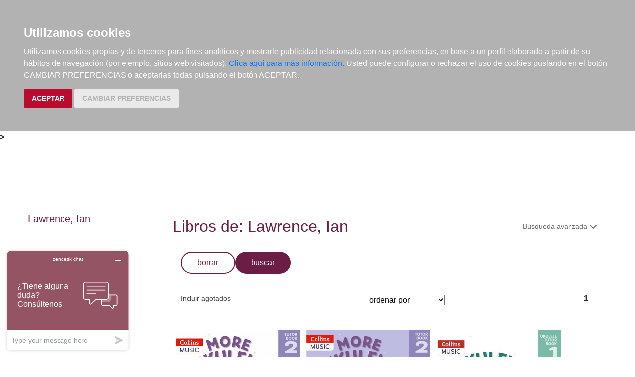

--- FILE ---
content_type: text/html; charset=utf-8
request_url: https://www.elargonauta.com/autores/lawrence-ian/23965/
body_size: 6996
content:
<!DOCTYPE html>
<html lang="en">

<head>
  <title> Libros del autor Lawrence, Ian  · El Argonauta. La librería de la música.</title>
  <meta charset="utf-8">
  <meta name="viewport" content="width=device-width, initial-scale=1">
  <link rel="shortcut icon" type="image/png" href="/static/favicon.ico" />
  
<meta name="description" content="libros de Lawrence, Ian " />
<meta name="keywords" content="Lawrence, Ian " />
<meta name="title" content="Lawrence, Ian " />



  <link rel="stylesheet" type="text/css" href="/static/css/bootstrap/bootstrap.css" media="screen" />
  <link href="/static/css/main.css?id=124" rel="stylesheet" type="text/css" />
  

  <script type="text/javascript" src="/static/js/new/bootstrap/jquery.min.js"></script>
  <script type="text/javascript" src="/static/js/new/bootstrap/popper.min.js"></script>
  <script type="text/javascript" src="/static/js/new/bootstrap/bootstrap.min.js"></script>
  <script type="text/javascript" src="/static/js/new/carro20.js"></script>
  <script type="text/javascript" src="/static/js/new/app.js"></script>
  <script type="text/javascript" src="/static/autocomplete_light/autocomplete.js"></script>
  <script type="text/javascript" src="/static/autocomplete_light/jquery.init.js"></script>
  <script type="text/javascript" src="/static/autocomplete_light/autocomplete.init.js"></script>

  <!-- Inicio del script del widget de Zendesk -->
  <script id="ze-snippet" src="https://static.zdassets.com/ekr/snippet.js?key=web_widget/elargonauta.zendesk.com" async></script>
  <!-- Fin del script del widget de Zendesk -->

  


  <script type="text/javascript" src="/static/js/cookie-consent.js"></script>

  <script type="text/javascript">
    document.addEventListener('DOMContentLoaded', function () {
      cookieconsent.run({ "notice_banner_type": "headline", "consent_type": "express", "palette": "dark", "language": "es", "website_name": "elargonauta.com", "cookies_policy_url": "https:\/\/elargonauta.com\/politica-cookies\/", "debug": "false", "demo": "false", "change_preferences_selector": "#changePreferences" });
    });
  </script>

  <!-- google analitycs -->
  <!-- Google tag (gtag.js) --> <script async src="https://www.googletagmanager.com/gtag/js?id=G-BBQM5PPN11"></script><script> window.dataLayer = window.dataLayer || []; function gtag(){dataLayer.push(arguments);} gtag('js', new Date()); gtag('config', 'G-BBQM5PPN11'); </script>
  <script type="text/javascript">
    var _gaq = _gaq || [];
    _gaq.push(['_setAccount', 'UA-1104927-1']);
    _gaq.push(['_trackPageview']);
    (function () {
      var ga = document.createElement('script'); ga.type = 'text/javascript'; ga.async = true;
      ga.src = ('https:' == document.location.protocol ? 'https://ssl' : 'http://www') + '.google-analytics.com/ga.js';
      var s = document.getElementsByTagName('script')[0]; s.parentNode.insertBefore(ga, s);
    })();
  </script>
  <!-- google analitycs -->

</head>


<body>

  






<header class="header">

  <nav class="menu">

    <div id="togglerMenu" class="menu__list">
      <a id="togglerMenu" class="close mobile" href="javascript:void(0);" onclick="toggleClass()">
        <h3>MENÚ</h3><img class="menu__icon" src="/static/img/icons/ic_close.svg" alt="">
      </a>

      
      

<ul>
  
  <li class="menu__item "><a class="" href="/libros/">Libros</a></li>
  
  <li class="menu__item "><a class="" href="/metodos-y-ejercicios/">Métodos y ejercicios</a></li>
  
  <li class="menu__item "><a class="" href="/partituras-y-ediciones-criticas/">Partituras y ediciones críticas</a></li>
  
  <li class="menu__item "><a class="" href="/revistas/">Revistas</a></li>
  
  <li class="menu__item "><a class="" href="/cds-y-dvds/">CDs y DVDs</a></li>
  
  <li class="menu__item "><a class="" href="/material-complementario/">Material complementario</a></li>
  

  <li class="menu__item "><a class="" href="/libros/novedades/">Novedades</a></li>
  <li class="menu__item "><a class="" href="/noticias/">Noticias</a></li>

  
  
  <li class="menu__item "><a class="" href="/compras-institucionales-conservatorios-universidades-centros-de-enseñanza-bibliotecas-archivos/">Compras institucionales</a></li>
  

  

</ul>

    </div>
  </nav>

  <div class="menu__utils">

    <div class="wrapper grid">
      <div>
        <a href="/"><img class="logo" src="/static/img/logo_20.png" alt="logo">
        </a>
      </div>

      <div class="utils">

        <div class="langs">
          
          

          <a href="#" onclick="toggler('langs');"><span class="text-uppercase current_lang">es</span></a>
          <ul id="langs" class="iconos">
            
            <li class="lang">
              <a href="#" onclick="document.getElementById('langForm_es').submit();" title="spanish">
                <span class="text-uppercase">spanish</span>
              </a>
              <form action="/i18n/setlang/" method="post" id="langForm_es">
                <input type='hidden' name='csrfmiddlewaretoken' value='7VgpqVtiDHVxNlzA9YH1ed4mI8f51AtSoQMZXl0teP5d9ZMLWdC4wRYz9HfXTniB' />
                <input name="next" type="hidden" value="" />
                <input name="language" type="hidden" value="es" />
              </form>
            </li>
            
            <li class="lang">
              <a href="#" onclick="document.getElementById('langForm_en').submit();" title="english">
                <span class="text-uppercase">english</span>
              </a>
              <form action="/i18n/setlang/" method="post" id="langForm_en">
                <input type='hidden' name='csrfmiddlewaretoken' value='7VgpqVtiDHVxNlzA9YH1ed4mI8f51AtSoQMZXl0teP5d9ZMLWdC4wRYz9HfXTniB' />
                <input name="next" type="hidden" value="" />
                <input name="language" type="hidden" value="en" />
              </form>
            </li>
            
        </div>

        

<!-- get_cart_header -->
<div id="search_header" class="menu__item">
  <a class="mobile" href="#" onclick="toggler('search_content');">
    <img src="/static/img/icons/ic_search-light.svg" alt="search button" class="menu__icon"></a>

  <div id="search_content" class="search_content menu_collapsible">
    

    <form action="/libros/" id="buscar" method="get" class="form">

      

      <input type="text" name="texto" id="id_texto" required placeholder="Buscar por título, autor, editorial o ISBN" class="form--control form-search" maxlength="250" />

      

      <input type="hidden" name="action" value="busqueda_rapida">
      <button type="submit" class="search-button"><img style="margin-top:5px" class="menu-icon" src="/static/img/icons/ic_search-light.svg" alt="search button"></button>


      

    </form>

    

  </div>
</div>

        

<!-- get_cart_header -->
<div id="user_header" class="menu__item">
	<a href="#" onclick="toggler('user_content');">
		<img class="menu__icon" src="/static/img/icons/ic_user-light.svg" alt="user" />
	</a>

	<div id="user_content" class="iconos menu_collapsible">
		<div class="wrapper">
			
			<form class="user--form" action="/cart/zonaclientes/" method="post">
				<input type='hidden' name='csrfmiddlewaretoken' value='7VgpqVtiDHVxNlzA9YH1ed4mI8f51AtSoQMZXl0teP5d9ZMLWdC4wRYz9HfXTniB' />
				<input class="form--control" type="email" placeholder="Email" aria-label="text" name="email" />
				<input class="form--control" type="password" placeholder="Contraseña" aria-label="text" name="password" />
				<button class="btn btn--primary" type="submit">
					Entrar en Mi cuenta
				</button>
				<br>
				<a href="/cart/new_customer/" class="btn btn--secondary register">
					¿No tienes cuenta? Regístrate</a>
			</form>
			
		</div>
	</div>
</div>

        <div id="wishlist" class="menu__item web">
          <a href="/wishlist/mislistas/">
            <img class="menu__icon" src="/static/img/icons/ic_heart-light.svg" alt="wishlist">
          </a>
        </div>

        



<script>
	$(document).ready(function () {
		/* Actualiza el carro */
		$('.UpdateCart').on('submit change', function (event) {
			event.preventDefault();
			var destino = $(this).attr('destino');
			var url = "/cart/" + destino + "/";
			// AJAX request
			$.ajax({
				url: url,
				type: 'post',
				data: $(this).serialize(),
				success: function (response) {

					if (destino == "update_cart_ajax") {
						$('.modal-content').html(response);
						$('#modal_cart').modal('show');
					}
					if (destino == "get_cart_ajax") {
						$("#cart_header").html(response);
						$("#cart_content").css("display", "block");
					}
				}
			});
		});
	});

</script>

<!-- get_cart_header -->
<div id="cart_header" class="menu__item">
	<a onclick="mostrar_filtros()">
		<div class="length">0</div>
		<img class="menu__icon" src="/static/img/icons/ic_shopping-cart-light.svg" alt="Su pedido">
	</a>

	<div id="overlay" onclick="ocultar_filtros()"></div>

	<div id="cart_content">

		<span><input type='hidden' name='csrfmiddlewaretoken' value='7VgpqVtiDHVxNlzA9YH1ed4mI8f51AtSoQMZXl0teP5d9ZMLWdC4wRYz9HfXTniB' /></span>

		<ul class="cart__list wrapper">


			<a class="close" href="#" onclick="ocultar_filtros()">
				<h3>Tu pedido</h3> <img class="menu__icon" src="/static/img/icons/ic_close.svg" alt="">
			</a>


			
			<h3 class="empty-cart">Tu carro de la compra está vacío</h3>
			

		</ul>
	</div>

</div>

        <div class="mobile menu__item" href="javascript:void(0);" onclick="toggleClass()"><img class="menu__icon" src="/static/img/icons/ic_menu.svg" alt=""></div>

      </div>
    </div>

  </div>
</header>


  
<b class="slash"><span> &gt; </span></b>



  <main class="main">
    

<!-- ------------------------------ NUEVO------------------------------------ -->
<section class="wrapper catalog grid">
  

  <aside>
    <h3>Lawrence, Ian</h3>
    <p>
      
    </p>

  </aside>

  <div class="result">

    <div class="title">
      <h1> Libros de: Lawrence, Ian </h1>

      <!-- ordenar los resultados -->
      <div class="search--section">
        <a href="#" onclick="toggler('searchform');">
          <p class="web">Búsqueda avanzada</p><span class="d-inline"><img class="menu-icon" src="/static/img/icons/ic_chevron-down.svg"></span>
        </a>
      </div>
    </div>

    <div>
      <form id="searchform" method="get" class="collapsible advanced--search_content">
        <fieldset>
          
        </fieldset>

        <div class="buttons">
          <button id="reset" type="reset" name="borrar" value="borrar" class="submitButton borrar btn btn--secondary" onclick="forceReset(this.form); return false"><span>borrar</span></button>
          <button type="submit" name="action" value="buscar" class="submitButton buscar btn btn--primary"><span>buscar</span></button>
        </div>
      </form>
    </div>

    <div class="catalog__index">
      



<!-- filtro agotados -->

<ul class="index--item">
  
  <li><a href="?agotados=s">Incluir agotados</a></li>
  
</ul>

<!-- filtro agotados -->



<!-- filtro ordenar -->


<div class="index--item order--section">
  <form action="." method="get" class="form">
    <fieldset class="fieldset">
      <!-- <label for="ordenarPor">Ordenar por: <br /></label> -->

      

      <select name="order" class="select" onchange="this.form.submit()">
        <option value="">ordenar por</option>
        <option value="titulo" >Título ascendente</option>
        <option value="-titulo" >Título descendente</option>
        <option value="autores" >Autor ascendente</option>
        <option value="-autores" >Autor descendente</option>
        <option value="pvp" >Más baratos</option>
        <option value="-pvp" >Más caros</option>
        <option value="-edicion_fecha" >Más recientes</option>
        <option value="edicion_fecha" >Más antiguos</option>
      </select>

    </fieldset>
  </form>
</div>
<!-- filtro ordenar -->

<div class="web">
  




<div class="index--item pagination">

  

  <span class="pages">
    
    
    <strong class="page current-page">1</strong>
    
    
    &nbsp;&nbsp;&nbsp;
  </span>

  

</div>
</div>
<!-- ordenar los resultados -->
    </div>

    
    <ul class="list">
      
      



<li class="item">
  <div>

    <div class="item__img">
      <a class="img__container" href="/metodos-y-ejercicios/more-ukulele-magic-tutor-book-2-teachers-book-book-cd-ebook/978-0-0083947-1-4/ ">
        
        <img class="img" itemprop="image" src="/media/img/portadas/81877.jpg" alt="More Ukulele Magic - Tutor Book 2 (Teacher&#39;s Book): Book, CD, eBook" />
        

        <div class="tags">
          
          
        </div>
      </a>

      

    </div>


    <div class="item__text">

      <div class="toolbar hidden-xs d-flex">

        

        

        <img src="/static/img/icons/ic_cd.svg" width="24" alt="Contiene CD">

        
        <div class="info_adicional" style="margin-left:0px">
          
          <img src="/static/img/icons/ic_download.svg" alt="">
          
        </div>
        

        <!-- google books preview -->
        <p id="978-0-0083947-1-4"></p>
        <!-- google books preview -->
      </div>

      <a href="/metodos-y-ejercicios/more-ukulele-magic-tutor-book-2-teachers-book-book-cd-ebook/978-0-0083947-1-4/">
        <h3 class="item__text--title">
          More Ukulele Magic - Tutor Book 2 (Teacher&#39;s Book): Book, CD, eBook
        </h3>
      </a>

      <h3 class="item__text--subtitle"></h3>

      <h3 class="item__text--author">
        
        <a href="/autores/lawrence-ian/23965/"> Lawrence, Ian </a>
        
      </h3>

      <div class="availability">
        <p class="naranja">Disponible en breve</p>
        
        Sin stock. Si se pide hoy, se estima recibir en la librería el 30/01/26
        
        <br>
        
      </div>

      

    </div>
  </div>

  <div class="item__text pvp">
    
    <h3 class="item__text--pvp"><small> PVP. </small>20,70€</h3>
    

    
    


<form id="AddToCart" action="/cart/add_to_cart_ajax/" method="post" class="AddToCart btn__comprar--form">
	<input type='hidden' name='csrfmiddlewaretoken' value='7VgpqVtiDHVxNlzA9YH1ed4mI8f51AtSoQMZXl0teP5d9ZMLWdC4wRYz9HfXTniB' />
	<input type="hidden" name="object_id" value="81877">
	<input type="hidden" name="content_type" value="15">
	<input type="hidden" name="referencia" value="81877">
	
	<input type="hidden" name="cantidad" value="1">
	
	<input type="hidden" name="descripcion" value="More Ukulele Magic - Tutor Book 2 (Teacher&#39;s Book): Book, CD, eBook">
	<input type="hidden" name="referer" value="">
	<button type="submit" name="add_to_cart" value="comprar" class="btn btn--primary" style="display: flex; justify-content: center; gap: 16px;"> <img class="icon" src="/static/img/icons/ic_shopping-cart-light.svg" alt="" style="height: 24px; width: auto;"><strong>
			Comprar
		</strong></button>
</form>
    
</li>
      
      



<li class="item">
  <div>

    <div class="item__img">
      <a class="img__container" href="/metodos-y-ejercicios/more-ukulele-magic-tutor-book-2-pupils-book-ukulele-voice/978-0-00839-472-1/ ">
        
        <img class="img" itemprop="image" src="/media/img/portadas/81878.jpg" alt="More Ukulele Magic - Tutor Book 2 (Pupil&#39;s Book), Ukulele, Voice" />
        

        <div class="tags">
          
          
        </div>
      </a>

      

    </div>


    <div class="item__text">

      <div class="toolbar hidden-xs d-flex">

        

        

        <img src="/static/img/icons/ic_cd.svg" width="24" alt="Contiene CD">

        
        <div class="info_adicional" style="margin-left:0px">
          
          <img src="/static/img/icons/ic_download.svg" alt="">
          
        </div>
        

        <!-- google books preview -->
        <p id="978-0-00839-472-1"></p>
        <!-- google books preview -->
      </div>

      <a href="/metodos-y-ejercicios/more-ukulele-magic-tutor-book-2-pupils-book-ukulele-voice/978-0-00839-472-1/">
        <h3 class="item__text--title">
          More Ukulele Magic - Tutor Book 2 (Pupil&#39;s Book), Ukulele, Voice
        </h3>
      </a>

      <h3 class="item__text--subtitle"></h3>

      <h3 class="item__text--author">
        
        <a href="/autores/lawrence-ian/23965/"> Lawrence, Ian </a>
        
      </h3>

      <div class="availability">
        <p class="naranja">Disponible en breve</p>
        
        Sin stock. Si se pide hoy, se estima recibir en la librería el 30/01/26
        
        <br>
        
      </div>

      

    </div>
  </div>

  <div class="item__text pvp">
    
    <h3 class="item__text--pvp"><small> PVP. </small>13,80€</h3>
    

    
    


<form id="AddToCart" action="/cart/add_to_cart_ajax/" method="post" class="AddToCart btn__comprar--form">
	<input type='hidden' name='csrfmiddlewaretoken' value='7VgpqVtiDHVxNlzA9YH1ed4mI8f51AtSoQMZXl0teP5d9ZMLWdC4wRYz9HfXTniB' />
	<input type="hidden" name="object_id" value="81878">
	<input type="hidden" name="content_type" value="15">
	<input type="hidden" name="referencia" value="81878">
	
	<input type="hidden" name="cantidad" value="1">
	
	<input type="hidden" name="descripcion" value="More Ukulele Magic - Tutor Book 2 (Pupil&#39;s Book), Ukulele, Voice">
	<input type="hidden" name="referer" value="">
	<button type="submit" name="add_to_cart" value="comprar" class="btn btn--primary" style="display: flex; justify-content: center; gap: 16px;"> <img class="icon" src="/static/img/icons/ic_shopping-cart-light.svg" alt="" style="height: 24px; width: auto;"><strong>
			Comprar
		</strong></button>
</form>
    
</li>
      
      



<li class="item">
  <div>

    <div class="item__img">
      <a class="img__container" href="/metodos-y-ejercicios/ukulele-magic-tutor-book-1-teachers-edition/978-1-4081-5729-9/ ">
        
        <img class="img" itemprop="image" src="/media/img/portadas/81989.jpg" alt="Ukulele Magic Tutor Book 1 (Teacher&#39;s Edition)" />
        

        <div class="tags">
          
          
        </div>
      </a>

      

    </div>


    <div class="item__text">

      <div class="toolbar hidden-xs d-flex">

        

        

        <img src="/static/img/icons/ic_cd.svg" width="24" alt="Contiene CD">

        

        <!-- google books preview -->
        <p id="978-1-4081-5729-9"></p>
        <!-- google books preview -->
      </div>

      <a href="/metodos-y-ejercicios/ukulele-magic-tutor-book-1-teachers-edition/978-1-4081-5729-9/">
        <h3 class="item__text--title">
          Ukulele Magic Tutor Book 1 (Teacher&#39;s Edition)
        </h3>
      </a>

      <h3 class="item__text--subtitle"></h3>

      <h3 class="item__text--author">
        
        <a href="/autores/lawrence-ian/23965/"> Lawrence, Ian </a>
        
      </h3>

      <div class="availability">
        <p class="naranja">Disponible en breve</p>
        
        Sin stock. Si se pide hoy, se estima recibir en la librería el 30/01/26
        
        <br>
        
      </div>

      

    </div>
  </div>

  <div class="item__text pvp">
    
    <h3 class="item__text--pvp"><small> PVP. </small>20,70€</h3>
    

    
    


<form id="AddToCart" action="/cart/add_to_cart_ajax/" method="post" class="AddToCart btn__comprar--form">
	<input type='hidden' name='csrfmiddlewaretoken' value='7VgpqVtiDHVxNlzA9YH1ed4mI8f51AtSoQMZXl0teP5d9ZMLWdC4wRYz9HfXTniB' />
	<input type="hidden" name="object_id" value="81989">
	<input type="hidden" name="content_type" value="15">
	<input type="hidden" name="referencia" value="81989">
	
	<input type="hidden" name="cantidad" value="1">
	
	<input type="hidden" name="descripcion" value="Ukulele Magic Tutor Book 1 (Teacher&#39;s Edition)">
	<input type="hidden" name="referer" value="">
	<button type="submit" name="add_to_cart" value="comprar" class="btn btn--primary" style="display: flex; justify-content: center; gap: 16px;"> <img class="icon" src="/static/img/icons/ic_shopping-cart-light.svg" alt="" style="height: 24px; width: auto;"><strong>
			Comprar
		</strong></button>
</form>
    
</li>
      
      



<li class="item">
  <div>

    <div class="item__img">
      <a class="img__container" href="/metodos-y-ejercicios/ukulele-magic-tutor-book-1/978-1-4081-8698-5/ ">
        
        <img class="img" itemprop="image" src="/media/img/portadas/81993.jpg" alt="Ukulele Magic Tutor Book 1" />
        

        <div class="tags">
          
          
        </div>
      </a>

      

    </div>


    <div class="item__text">

      <div class="toolbar hidden-xs d-flex">

        

        

        <img src="/static/img/icons/ic_cd.svg" width="24" alt="Contiene CD">

        

        <!-- google books preview -->
        <p id="978-1-4081-8698-5"></p>
        <!-- google books preview -->
      </div>

      <a href="/metodos-y-ejercicios/ukulele-magic-tutor-book-1/978-1-4081-8698-5/">
        <h3 class="item__text--title">
          Ukulele Magic Tutor Book 1
        </h3>
      </a>

      <h3 class="item__text--subtitle"></h3>

      <h3 class="item__text--author">
        
        <a href="/autores/lawrence-ian/23965/"> Lawrence, Ian </a>
        
      </h3>

      <div class="availability">
        <p class="naranja">Disponible en breve</p>
        
        Sin stock. Si se pide hoy, se estima recibir en la librería el 30/01/26
        
        <br>
        
      </div>

      

    </div>
  </div>

  <div class="item__text pvp">
    
    <h3 class="item__text--pvp"><small> PVP. </small>13,80€</h3>
    

    
    


<form id="AddToCart" action="/cart/add_to_cart_ajax/" method="post" class="AddToCart btn__comprar--form">
	<input type='hidden' name='csrfmiddlewaretoken' value='7VgpqVtiDHVxNlzA9YH1ed4mI8f51AtSoQMZXl0teP5d9ZMLWdC4wRYz9HfXTniB' />
	<input type="hidden" name="object_id" value="81993">
	<input type="hidden" name="content_type" value="15">
	<input type="hidden" name="referencia" value="81993">
	
	<input type="hidden" name="cantidad" value="1">
	
	<input type="hidden" name="descripcion" value="Ukulele Magic Tutor Book 1">
	<input type="hidden" name="referer" value="">
	<button type="submit" name="add_to_cart" value="comprar" class="btn btn--primary" style="display: flex; justify-content: center; gap: 16px;"> <img class="icon" src="/static/img/icons/ic_shopping-cart-light.svg" alt="" style="height: 24px; width: auto;"><strong>
			Comprar
		</strong></button>
</form>
    
</li>
      
    </ul>
    <!-- item -->

    

    




<div class="index--item pagination">

  

  <span class="pages">
    
    
    <strong class="page current-page">1</strong>
    
    
    &nbsp;&nbsp;&nbsp;
  </span>

  

</div>

    

  </div>

  

</section>
<!-- ------------------------------ NUEVO------------------------------------ -->



  </main>

  


<footer class="footer">
  <div class="wrapper">

    <ul class="menu">

      <li class="menu__item">
        <h3>El Argonauta</h3>
        <p>La librería de la música: especializada en libros, partituras y publicaciones relacionadas con la música.</p>

        <ul>
          <li><strong>Horario:</strong></li>
          <li><span>Lunes a Viernes, de 10:00h a 20:30h</span></li>
          <li><span>Sábados de 10:30h a 14:00h</span></li>
        </ul>
      </li>
      <li class="menu__item">
        <h3>Contacto</h3>
        <p><a target="_blank" href="https://goo.gl/maps/7bG5CEtGgHLSB3Qr6">C/ Fernández de los Ríos, 50. 28015 Madrid (España)</a>
        </p>

        <p><a href="tel:34915439441">(+34) 915 439 441</a>
        </p>

        <p><a href="mailto:info@elargonauta.com">info@elargonauta.com</a>
        </p>

        <div class="social">
          <a href="https://www.facebook.com/elargonauta/"><img class="icon" src="/static/img/icons/ic_facebook.svg" alt="enlace a facebook"></a>
          <a href="https://twitter.com/ElArgonautaLib/"><img class="icon" src="/static/img/icons/ic_twitter.svg" alt="enlace a twitter"></a>
          <a href="https://www.instagram.com/elargonautalib/?hl=es"><img class="icon" src="/static/img/icons/ic_instagram.svg" alt="enlace a instagram"></a>
          <a href="https://www.youtube.com/c/ElArgonautaLalibrer%C3%ADadelam%C3%BAsica/featured"><img class="icon" src="/static/img/icons/ic_youtube.svg" alt="enlace a youtube"></a>
        </div>
      </li>

      <div class="menu__item">
        <ul>
          <h3>Más información</h3>
          <li><a href="/quienessomos/">Conócenos</a></li>
          <li><a href="/politica-cookies/">Política de cookies</a></li>
          <li><a href="/condiciones-de-envio/">Condiciones de envío</a></li>
          <li><a href="/gastos_envio/">Gastos de envío</a></li>
          <li><i class="glyphicon glyphicon-chevron-right"></i><a href="https://www.google.com/maps/@40.4352976,-3.7105382,3a,75y,13.81h,75.68t/data=!3m6!1e1!3m4!1sE-Pr-EXAPXkAAAQvO1chmA!2e0!7i13312!8i6656" target="_blank">Visita virtual</a></li>
          <li><a href="/faq/">FAQ</a></li>
        </ul>
      </div>
      <li class="menu__item methods">
        <h3>Métodos de pago</h3>
        <div class="methods__list">
          <img src="/static/img/visa.svg" height="40" alt="logo visa">
          <img src="/static/img/mastercard.svg" height="40" alt="logo mastercard">
          <img src="/static/img/euro6000.svg" height="40" alt="logo euro6000">
          <img src="/static/img/paypal.svg" height="40" alt="logo paypal">
          <img src="/static/img/bizum.svg" height="40" alt="logo bizum">
          <img src="/static/img/devolucion.svg" height="40" alt="logo devolucion">
          <img src="/static/img/ssl.svg" height="40" alt="pago seguro garantizado">
        </div>

      </li>
      <li class="newsletter menu__item">
        



<!-- modulo izquierda "BOLETIN DE NOVEDADES" -->
<script src="https://www.google.com/recaptcha/api.js"></script>

<script>
window.onload = function() {
var $recaptcha = document.querySelector('#g-recaptcha-response');

if($recaptcha) {
$recaptcha.setAttribute("required", "required");
}
};
</script>

<form action="/boletines/" method="post" class="newsletter__form">
	<input type='hidden' name='csrfmiddlewaretoken' value='7VgpqVtiDHVxNlzA9YH1ed4mI8f51AtSoQMZXl0teP5d9ZMLWdC4wRYz9HfXTniB' />
	<div>
		<h3>Suscríbete a nuestra newsletter</h3>
		<p>¿Quieres estar al tanto de las últimas novedades y eventos de la librería?</p>
	</div>

	<fieldset>

		<input type="text" name="email" required placeholder="Tu email aquí..." class="form--control" id="email" />

		<label for="email"> </label>

		<button type="submit" name="suscribirse" value="suscribirse" class="btn btn--primary">
    Suscribirme</button>
    <br/>
    <div style="flex-basis: 100%;text-align: left;">
      <br/>
      <input type="checkbox" name="condiciones" required id="form.condiciones.name" class="form--control" />
      <label style="display: inline;" for="email">He leido y acepto  la <a href="/politica-de-privacidad/" target="_blank" data-toggle="modal" data-target="#ModalPrivacidad" class="zoomContent">Información básica de privacidad</a>.
      </label>
    </div>
      <div>
      
      <div class="g-recaptcha mt-2 mb-2" data-sitekey="6LejiP4hAAAAALGf8zCuKe-rOKZQc1gqhQFbscAX"></div>
    </div>
	</fieldset>

</form>

  <!-- Modal -->
  <div id="ModalPrivacidad" class="modal fade" role="dialog">
    <div class="modal-dialog">
      <!-- Contenido del modal -->
      <div class="modal-content">
        <div class="modal-header">
          <button type="btn btn--primary" class="close" data-dismiss="modal">&times;</button>
        </div>
        <div class="modal-body">
          <h3>Política de privacidad</h3>
          <h4>Datos del responsable del tratamiento:</h4>
          <ul>
            <li>Identidad: El Argonauta, la librería de la música SL - NIF: B83816546 </li>
            <li>Dirección postal: C/ Fernández de los Ríos, nº 50, local, 28015 Madrid</li>
            <li>Teléfono: 915439441 - Correo electrónico: info@elargonauta.com</li>
          </ul>
          <p></p>
          <p>
			La finalidad de la recogida de sus datos es para poder atender su solicitud de información, sin cederlos a terceros, siendo responsable del tratamiento EL ARGONAUTA, LA LIBRERÍA DE LA MÚSICA, S.L. La legitimación se basa en su propio consentimiento, teniendo usted derecho a acceder, rectificar y suprimir los datos, así como otros derechos, tal y como se explica en la <a href="/politica-de-privacidad/" target="_blank">Política de Privacidad</a>.
          </p>
        </div>
      </div>
    </div>
  </div>

      </li>
    </ul>

    <ul class="menu">
      <li class="menu__item">

        <p>Hospedaje y desarrollo por <br> </p>
        <a href="http://www.optyma.com/"><img src="/static/img/logo_optyma.gif" alt="optyma" style="width: 100px;"> </a>


      </li>
      <li class="menu__item" style="float: right;">
        <a href="https://www.consumo.gob.es/es/consumo/sistema-arbitral-de-consumo"><img src="/static/img/arbitraje_consumo.jpg" alt="optyma" style="height: 100px;"> </a>
      </li>

    </ul>

  </div>
</footer>


  <div aria-hidden="true" aria-labelledby="myModalLabel" role="dialog" id="modal" class="modal fade">
    <div class="modal-dialog">
      <div class="modal-content">
      </div>
    </div>
  </div>


</body>

</html>

--- FILE ---
content_type: text/html; charset=utf-8
request_url: https://www.google.com/recaptcha/api2/anchor?ar=1&k=6LejiP4hAAAAALGf8zCuKe-rOKZQc1gqhQFbscAX&co=aHR0cHM6Ly93d3cuZWxhcmdvbmF1dGEuY29tOjQ0Mw..&hl=en&v=PoyoqOPhxBO7pBk68S4YbpHZ&size=normal&anchor-ms=20000&execute-ms=30000&cb=t5bls5be9rqr
body_size: 49398
content:
<!DOCTYPE HTML><html dir="ltr" lang="en"><head><meta http-equiv="Content-Type" content="text/html; charset=UTF-8">
<meta http-equiv="X-UA-Compatible" content="IE=edge">
<title>reCAPTCHA</title>
<style type="text/css">
/* cyrillic-ext */
@font-face {
  font-family: 'Roboto';
  font-style: normal;
  font-weight: 400;
  font-stretch: 100%;
  src: url(//fonts.gstatic.com/s/roboto/v48/KFO7CnqEu92Fr1ME7kSn66aGLdTylUAMa3GUBHMdazTgWw.woff2) format('woff2');
  unicode-range: U+0460-052F, U+1C80-1C8A, U+20B4, U+2DE0-2DFF, U+A640-A69F, U+FE2E-FE2F;
}
/* cyrillic */
@font-face {
  font-family: 'Roboto';
  font-style: normal;
  font-weight: 400;
  font-stretch: 100%;
  src: url(//fonts.gstatic.com/s/roboto/v48/KFO7CnqEu92Fr1ME7kSn66aGLdTylUAMa3iUBHMdazTgWw.woff2) format('woff2');
  unicode-range: U+0301, U+0400-045F, U+0490-0491, U+04B0-04B1, U+2116;
}
/* greek-ext */
@font-face {
  font-family: 'Roboto';
  font-style: normal;
  font-weight: 400;
  font-stretch: 100%;
  src: url(//fonts.gstatic.com/s/roboto/v48/KFO7CnqEu92Fr1ME7kSn66aGLdTylUAMa3CUBHMdazTgWw.woff2) format('woff2');
  unicode-range: U+1F00-1FFF;
}
/* greek */
@font-face {
  font-family: 'Roboto';
  font-style: normal;
  font-weight: 400;
  font-stretch: 100%;
  src: url(//fonts.gstatic.com/s/roboto/v48/KFO7CnqEu92Fr1ME7kSn66aGLdTylUAMa3-UBHMdazTgWw.woff2) format('woff2');
  unicode-range: U+0370-0377, U+037A-037F, U+0384-038A, U+038C, U+038E-03A1, U+03A3-03FF;
}
/* math */
@font-face {
  font-family: 'Roboto';
  font-style: normal;
  font-weight: 400;
  font-stretch: 100%;
  src: url(//fonts.gstatic.com/s/roboto/v48/KFO7CnqEu92Fr1ME7kSn66aGLdTylUAMawCUBHMdazTgWw.woff2) format('woff2');
  unicode-range: U+0302-0303, U+0305, U+0307-0308, U+0310, U+0312, U+0315, U+031A, U+0326-0327, U+032C, U+032F-0330, U+0332-0333, U+0338, U+033A, U+0346, U+034D, U+0391-03A1, U+03A3-03A9, U+03B1-03C9, U+03D1, U+03D5-03D6, U+03F0-03F1, U+03F4-03F5, U+2016-2017, U+2034-2038, U+203C, U+2040, U+2043, U+2047, U+2050, U+2057, U+205F, U+2070-2071, U+2074-208E, U+2090-209C, U+20D0-20DC, U+20E1, U+20E5-20EF, U+2100-2112, U+2114-2115, U+2117-2121, U+2123-214F, U+2190, U+2192, U+2194-21AE, U+21B0-21E5, U+21F1-21F2, U+21F4-2211, U+2213-2214, U+2216-22FF, U+2308-230B, U+2310, U+2319, U+231C-2321, U+2336-237A, U+237C, U+2395, U+239B-23B7, U+23D0, U+23DC-23E1, U+2474-2475, U+25AF, U+25B3, U+25B7, U+25BD, U+25C1, U+25CA, U+25CC, U+25FB, U+266D-266F, U+27C0-27FF, U+2900-2AFF, U+2B0E-2B11, U+2B30-2B4C, U+2BFE, U+3030, U+FF5B, U+FF5D, U+1D400-1D7FF, U+1EE00-1EEFF;
}
/* symbols */
@font-face {
  font-family: 'Roboto';
  font-style: normal;
  font-weight: 400;
  font-stretch: 100%;
  src: url(//fonts.gstatic.com/s/roboto/v48/KFO7CnqEu92Fr1ME7kSn66aGLdTylUAMaxKUBHMdazTgWw.woff2) format('woff2');
  unicode-range: U+0001-000C, U+000E-001F, U+007F-009F, U+20DD-20E0, U+20E2-20E4, U+2150-218F, U+2190, U+2192, U+2194-2199, U+21AF, U+21E6-21F0, U+21F3, U+2218-2219, U+2299, U+22C4-22C6, U+2300-243F, U+2440-244A, U+2460-24FF, U+25A0-27BF, U+2800-28FF, U+2921-2922, U+2981, U+29BF, U+29EB, U+2B00-2BFF, U+4DC0-4DFF, U+FFF9-FFFB, U+10140-1018E, U+10190-1019C, U+101A0, U+101D0-101FD, U+102E0-102FB, U+10E60-10E7E, U+1D2C0-1D2D3, U+1D2E0-1D37F, U+1F000-1F0FF, U+1F100-1F1AD, U+1F1E6-1F1FF, U+1F30D-1F30F, U+1F315, U+1F31C, U+1F31E, U+1F320-1F32C, U+1F336, U+1F378, U+1F37D, U+1F382, U+1F393-1F39F, U+1F3A7-1F3A8, U+1F3AC-1F3AF, U+1F3C2, U+1F3C4-1F3C6, U+1F3CA-1F3CE, U+1F3D4-1F3E0, U+1F3ED, U+1F3F1-1F3F3, U+1F3F5-1F3F7, U+1F408, U+1F415, U+1F41F, U+1F426, U+1F43F, U+1F441-1F442, U+1F444, U+1F446-1F449, U+1F44C-1F44E, U+1F453, U+1F46A, U+1F47D, U+1F4A3, U+1F4B0, U+1F4B3, U+1F4B9, U+1F4BB, U+1F4BF, U+1F4C8-1F4CB, U+1F4D6, U+1F4DA, U+1F4DF, U+1F4E3-1F4E6, U+1F4EA-1F4ED, U+1F4F7, U+1F4F9-1F4FB, U+1F4FD-1F4FE, U+1F503, U+1F507-1F50B, U+1F50D, U+1F512-1F513, U+1F53E-1F54A, U+1F54F-1F5FA, U+1F610, U+1F650-1F67F, U+1F687, U+1F68D, U+1F691, U+1F694, U+1F698, U+1F6AD, U+1F6B2, U+1F6B9-1F6BA, U+1F6BC, U+1F6C6-1F6CF, U+1F6D3-1F6D7, U+1F6E0-1F6EA, U+1F6F0-1F6F3, U+1F6F7-1F6FC, U+1F700-1F7FF, U+1F800-1F80B, U+1F810-1F847, U+1F850-1F859, U+1F860-1F887, U+1F890-1F8AD, U+1F8B0-1F8BB, U+1F8C0-1F8C1, U+1F900-1F90B, U+1F93B, U+1F946, U+1F984, U+1F996, U+1F9E9, U+1FA00-1FA6F, U+1FA70-1FA7C, U+1FA80-1FA89, U+1FA8F-1FAC6, U+1FACE-1FADC, U+1FADF-1FAE9, U+1FAF0-1FAF8, U+1FB00-1FBFF;
}
/* vietnamese */
@font-face {
  font-family: 'Roboto';
  font-style: normal;
  font-weight: 400;
  font-stretch: 100%;
  src: url(//fonts.gstatic.com/s/roboto/v48/KFO7CnqEu92Fr1ME7kSn66aGLdTylUAMa3OUBHMdazTgWw.woff2) format('woff2');
  unicode-range: U+0102-0103, U+0110-0111, U+0128-0129, U+0168-0169, U+01A0-01A1, U+01AF-01B0, U+0300-0301, U+0303-0304, U+0308-0309, U+0323, U+0329, U+1EA0-1EF9, U+20AB;
}
/* latin-ext */
@font-face {
  font-family: 'Roboto';
  font-style: normal;
  font-weight: 400;
  font-stretch: 100%;
  src: url(//fonts.gstatic.com/s/roboto/v48/KFO7CnqEu92Fr1ME7kSn66aGLdTylUAMa3KUBHMdazTgWw.woff2) format('woff2');
  unicode-range: U+0100-02BA, U+02BD-02C5, U+02C7-02CC, U+02CE-02D7, U+02DD-02FF, U+0304, U+0308, U+0329, U+1D00-1DBF, U+1E00-1E9F, U+1EF2-1EFF, U+2020, U+20A0-20AB, U+20AD-20C0, U+2113, U+2C60-2C7F, U+A720-A7FF;
}
/* latin */
@font-face {
  font-family: 'Roboto';
  font-style: normal;
  font-weight: 400;
  font-stretch: 100%;
  src: url(//fonts.gstatic.com/s/roboto/v48/KFO7CnqEu92Fr1ME7kSn66aGLdTylUAMa3yUBHMdazQ.woff2) format('woff2');
  unicode-range: U+0000-00FF, U+0131, U+0152-0153, U+02BB-02BC, U+02C6, U+02DA, U+02DC, U+0304, U+0308, U+0329, U+2000-206F, U+20AC, U+2122, U+2191, U+2193, U+2212, U+2215, U+FEFF, U+FFFD;
}
/* cyrillic-ext */
@font-face {
  font-family: 'Roboto';
  font-style: normal;
  font-weight: 500;
  font-stretch: 100%;
  src: url(//fonts.gstatic.com/s/roboto/v48/KFO7CnqEu92Fr1ME7kSn66aGLdTylUAMa3GUBHMdazTgWw.woff2) format('woff2');
  unicode-range: U+0460-052F, U+1C80-1C8A, U+20B4, U+2DE0-2DFF, U+A640-A69F, U+FE2E-FE2F;
}
/* cyrillic */
@font-face {
  font-family: 'Roboto';
  font-style: normal;
  font-weight: 500;
  font-stretch: 100%;
  src: url(//fonts.gstatic.com/s/roboto/v48/KFO7CnqEu92Fr1ME7kSn66aGLdTylUAMa3iUBHMdazTgWw.woff2) format('woff2');
  unicode-range: U+0301, U+0400-045F, U+0490-0491, U+04B0-04B1, U+2116;
}
/* greek-ext */
@font-face {
  font-family: 'Roboto';
  font-style: normal;
  font-weight: 500;
  font-stretch: 100%;
  src: url(//fonts.gstatic.com/s/roboto/v48/KFO7CnqEu92Fr1ME7kSn66aGLdTylUAMa3CUBHMdazTgWw.woff2) format('woff2');
  unicode-range: U+1F00-1FFF;
}
/* greek */
@font-face {
  font-family: 'Roboto';
  font-style: normal;
  font-weight: 500;
  font-stretch: 100%;
  src: url(//fonts.gstatic.com/s/roboto/v48/KFO7CnqEu92Fr1ME7kSn66aGLdTylUAMa3-UBHMdazTgWw.woff2) format('woff2');
  unicode-range: U+0370-0377, U+037A-037F, U+0384-038A, U+038C, U+038E-03A1, U+03A3-03FF;
}
/* math */
@font-face {
  font-family: 'Roboto';
  font-style: normal;
  font-weight: 500;
  font-stretch: 100%;
  src: url(//fonts.gstatic.com/s/roboto/v48/KFO7CnqEu92Fr1ME7kSn66aGLdTylUAMawCUBHMdazTgWw.woff2) format('woff2');
  unicode-range: U+0302-0303, U+0305, U+0307-0308, U+0310, U+0312, U+0315, U+031A, U+0326-0327, U+032C, U+032F-0330, U+0332-0333, U+0338, U+033A, U+0346, U+034D, U+0391-03A1, U+03A3-03A9, U+03B1-03C9, U+03D1, U+03D5-03D6, U+03F0-03F1, U+03F4-03F5, U+2016-2017, U+2034-2038, U+203C, U+2040, U+2043, U+2047, U+2050, U+2057, U+205F, U+2070-2071, U+2074-208E, U+2090-209C, U+20D0-20DC, U+20E1, U+20E5-20EF, U+2100-2112, U+2114-2115, U+2117-2121, U+2123-214F, U+2190, U+2192, U+2194-21AE, U+21B0-21E5, U+21F1-21F2, U+21F4-2211, U+2213-2214, U+2216-22FF, U+2308-230B, U+2310, U+2319, U+231C-2321, U+2336-237A, U+237C, U+2395, U+239B-23B7, U+23D0, U+23DC-23E1, U+2474-2475, U+25AF, U+25B3, U+25B7, U+25BD, U+25C1, U+25CA, U+25CC, U+25FB, U+266D-266F, U+27C0-27FF, U+2900-2AFF, U+2B0E-2B11, U+2B30-2B4C, U+2BFE, U+3030, U+FF5B, U+FF5D, U+1D400-1D7FF, U+1EE00-1EEFF;
}
/* symbols */
@font-face {
  font-family: 'Roboto';
  font-style: normal;
  font-weight: 500;
  font-stretch: 100%;
  src: url(//fonts.gstatic.com/s/roboto/v48/KFO7CnqEu92Fr1ME7kSn66aGLdTylUAMaxKUBHMdazTgWw.woff2) format('woff2');
  unicode-range: U+0001-000C, U+000E-001F, U+007F-009F, U+20DD-20E0, U+20E2-20E4, U+2150-218F, U+2190, U+2192, U+2194-2199, U+21AF, U+21E6-21F0, U+21F3, U+2218-2219, U+2299, U+22C4-22C6, U+2300-243F, U+2440-244A, U+2460-24FF, U+25A0-27BF, U+2800-28FF, U+2921-2922, U+2981, U+29BF, U+29EB, U+2B00-2BFF, U+4DC0-4DFF, U+FFF9-FFFB, U+10140-1018E, U+10190-1019C, U+101A0, U+101D0-101FD, U+102E0-102FB, U+10E60-10E7E, U+1D2C0-1D2D3, U+1D2E0-1D37F, U+1F000-1F0FF, U+1F100-1F1AD, U+1F1E6-1F1FF, U+1F30D-1F30F, U+1F315, U+1F31C, U+1F31E, U+1F320-1F32C, U+1F336, U+1F378, U+1F37D, U+1F382, U+1F393-1F39F, U+1F3A7-1F3A8, U+1F3AC-1F3AF, U+1F3C2, U+1F3C4-1F3C6, U+1F3CA-1F3CE, U+1F3D4-1F3E0, U+1F3ED, U+1F3F1-1F3F3, U+1F3F5-1F3F7, U+1F408, U+1F415, U+1F41F, U+1F426, U+1F43F, U+1F441-1F442, U+1F444, U+1F446-1F449, U+1F44C-1F44E, U+1F453, U+1F46A, U+1F47D, U+1F4A3, U+1F4B0, U+1F4B3, U+1F4B9, U+1F4BB, U+1F4BF, U+1F4C8-1F4CB, U+1F4D6, U+1F4DA, U+1F4DF, U+1F4E3-1F4E6, U+1F4EA-1F4ED, U+1F4F7, U+1F4F9-1F4FB, U+1F4FD-1F4FE, U+1F503, U+1F507-1F50B, U+1F50D, U+1F512-1F513, U+1F53E-1F54A, U+1F54F-1F5FA, U+1F610, U+1F650-1F67F, U+1F687, U+1F68D, U+1F691, U+1F694, U+1F698, U+1F6AD, U+1F6B2, U+1F6B9-1F6BA, U+1F6BC, U+1F6C6-1F6CF, U+1F6D3-1F6D7, U+1F6E0-1F6EA, U+1F6F0-1F6F3, U+1F6F7-1F6FC, U+1F700-1F7FF, U+1F800-1F80B, U+1F810-1F847, U+1F850-1F859, U+1F860-1F887, U+1F890-1F8AD, U+1F8B0-1F8BB, U+1F8C0-1F8C1, U+1F900-1F90B, U+1F93B, U+1F946, U+1F984, U+1F996, U+1F9E9, U+1FA00-1FA6F, U+1FA70-1FA7C, U+1FA80-1FA89, U+1FA8F-1FAC6, U+1FACE-1FADC, U+1FADF-1FAE9, U+1FAF0-1FAF8, U+1FB00-1FBFF;
}
/* vietnamese */
@font-face {
  font-family: 'Roboto';
  font-style: normal;
  font-weight: 500;
  font-stretch: 100%;
  src: url(//fonts.gstatic.com/s/roboto/v48/KFO7CnqEu92Fr1ME7kSn66aGLdTylUAMa3OUBHMdazTgWw.woff2) format('woff2');
  unicode-range: U+0102-0103, U+0110-0111, U+0128-0129, U+0168-0169, U+01A0-01A1, U+01AF-01B0, U+0300-0301, U+0303-0304, U+0308-0309, U+0323, U+0329, U+1EA0-1EF9, U+20AB;
}
/* latin-ext */
@font-face {
  font-family: 'Roboto';
  font-style: normal;
  font-weight: 500;
  font-stretch: 100%;
  src: url(//fonts.gstatic.com/s/roboto/v48/KFO7CnqEu92Fr1ME7kSn66aGLdTylUAMa3KUBHMdazTgWw.woff2) format('woff2');
  unicode-range: U+0100-02BA, U+02BD-02C5, U+02C7-02CC, U+02CE-02D7, U+02DD-02FF, U+0304, U+0308, U+0329, U+1D00-1DBF, U+1E00-1E9F, U+1EF2-1EFF, U+2020, U+20A0-20AB, U+20AD-20C0, U+2113, U+2C60-2C7F, U+A720-A7FF;
}
/* latin */
@font-face {
  font-family: 'Roboto';
  font-style: normal;
  font-weight: 500;
  font-stretch: 100%;
  src: url(//fonts.gstatic.com/s/roboto/v48/KFO7CnqEu92Fr1ME7kSn66aGLdTylUAMa3yUBHMdazQ.woff2) format('woff2');
  unicode-range: U+0000-00FF, U+0131, U+0152-0153, U+02BB-02BC, U+02C6, U+02DA, U+02DC, U+0304, U+0308, U+0329, U+2000-206F, U+20AC, U+2122, U+2191, U+2193, U+2212, U+2215, U+FEFF, U+FFFD;
}
/* cyrillic-ext */
@font-face {
  font-family: 'Roboto';
  font-style: normal;
  font-weight: 900;
  font-stretch: 100%;
  src: url(//fonts.gstatic.com/s/roboto/v48/KFO7CnqEu92Fr1ME7kSn66aGLdTylUAMa3GUBHMdazTgWw.woff2) format('woff2');
  unicode-range: U+0460-052F, U+1C80-1C8A, U+20B4, U+2DE0-2DFF, U+A640-A69F, U+FE2E-FE2F;
}
/* cyrillic */
@font-face {
  font-family: 'Roboto';
  font-style: normal;
  font-weight: 900;
  font-stretch: 100%;
  src: url(//fonts.gstatic.com/s/roboto/v48/KFO7CnqEu92Fr1ME7kSn66aGLdTylUAMa3iUBHMdazTgWw.woff2) format('woff2');
  unicode-range: U+0301, U+0400-045F, U+0490-0491, U+04B0-04B1, U+2116;
}
/* greek-ext */
@font-face {
  font-family: 'Roboto';
  font-style: normal;
  font-weight: 900;
  font-stretch: 100%;
  src: url(//fonts.gstatic.com/s/roboto/v48/KFO7CnqEu92Fr1ME7kSn66aGLdTylUAMa3CUBHMdazTgWw.woff2) format('woff2');
  unicode-range: U+1F00-1FFF;
}
/* greek */
@font-face {
  font-family: 'Roboto';
  font-style: normal;
  font-weight: 900;
  font-stretch: 100%;
  src: url(//fonts.gstatic.com/s/roboto/v48/KFO7CnqEu92Fr1ME7kSn66aGLdTylUAMa3-UBHMdazTgWw.woff2) format('woff2');
  unicode-range: U+0370-0377, U+037A-037F, U+0384-038A, U+038C, U+038E-03A1, U+03A3-03FF;
}
/* math */
@font-face {
  font-family: 'Roboto';
  font-style: normal;
  font-weight: 900;
  font-stretch: 100%;
  src: url(//fonts.gstatic.com/s/roboto/v48/KFO7CnqEu92Fr1ME7kSn66aGLdTylUAMawCUBHMdazTgWw.woff2) format('woff2');
  unicode-range: U+0302-0303, U+0305, U+0307-0308, U+0310, U+0312, U+0315, U+031A, U+0326-0327, U+032C, U+032F-0330, U+0332-0333, U+0338, U+033A, U+0346, U+034D, U+0391-03A1, U+03A3-03A9, U+03B1-03C9, U+03D1, U+03D5-03D6, U+03F0-03F1, U+03F4-03F5, U+2016-2017, U+2034-2038, U+203C, U+2040, U+2043, U+2047, U+2050, U+2057, U+205F, U+2070-2071, U+2074-208E, U+2090-209C, U+20D0-20DC, U+20E1, U+20E5-20EF, U+2100-2112, U+2114-2115, U+2117-2121, U+2123-214F, U+2190, U+2192, U+2194-21AE, U+21B0-21E5, U+21F1-21F2, U+21F4-2211, U+2213-2214, U+2216-22FF, U+2308-230B, U+2310, U+2319, U+231C-2321, U+2336-237A, U+237C, U+2395, U+239B-23B7, U+23D0, U+23DC-23E1, U+2474-2475, U+25AF, U+25B3, U+25B7, U+25BD, U+25C1, U+25CA, U+25CC, U+25FB, U+266D-266F, U+27C0-27FF, U+2900-2AFF, U+2B0E-2B11, U+2B30-2B4C, U+2BFE, U+3030, U+FF5B, U+FF5D, U+1D400-1D7FF, U+1EE00-1EEFF;
}
/* symbols */
@font-face {
  font-family: 'Roboto';
  font-style: normal;
  font-weight: 900;
  font-stretch: 100%;
  src: url(//fonts.gstatic.com/s/roboto/v48/KFO7CnqEu92Fr1ME7kSn66aGLdTylUAMaxKUBHMdazTgWw.woff2) format('woff2');
  unicode-range: U+0001-000C, U+000E-001F, U+007F-009F, U+20DD-20E0, U+20E2-20E4, U+2150-218F, U+2190, U+2192, U+2194-2199, U+21AF, U+21E6-21F0, U+21F3, U+2218-2219, U+2299, U+22C4-22C6, U+2300-243F, U+2440-244A, U+2460-24FF, U+25A0-27BF, U+2800-28FF, U+2921-2922, U+2981, U+29BF, U+29EB, U+2B00-2BFF, U+4DC0-4DFF, U+FFF9-FFFB, U+10140-1018E, U+10190-1019C, U+101A0, U+101D0-101FD, U+102E0-102FB, U+10E60-10E7E, U+1D2C0-1D2D3, U+1D2E0-1D37F, U+1F000-1F0FF, U+1F100-1F1AD, U+1F1E6-1F1FF, U+1F30D-1F30F, U+1F315, U+1F31C, U+1F31E, U+1F320-1F32C, U+1F336, U+1F378, U+1F37D, U+1F382, U+1F393-1F39F, U+1F3A7-1F3A8, U+1F3AC-1F3AF, U+1F3C2, U+1F3C4-1F3C6, U+1F3CA-1F3CE, U+1F3D4-1F3E0, U+1F3ED, U+1F3F1-1F3F3, U+1F3F5-1F3F7, U+1F408, U+1F415, U+1F41F, U+1F426, U+1F43F, U+1F441-1F442, U+1F444, U+1F446-1F449, U+1F44C-1F44E, U+1F453, U+1F46A, U+1F47D, U+1F4A3, U+1F4B0, U+1F4B3, U+1F4B9, U+1F4BB, U+1F4BF, U+1F4C8-1F4CB, U+1F4D6, U+1F4DA, U+1F4DF, U+1F4E3-1F4E6, U+1F4EA-1F4ED, U+1F4F7, U+1F4F9-1F4FB, U+1F4FD-1F4FE, U+1F503, U+1F507-1F50B, U+1F50D, U+1F512-1F513, U+1F53E-1F54A, U+1F54F-1F5FA, U+1F610, U+1F650-1F67F, U+1F687, U+1F68D, U+1F691, U+1F694, U+1F698, U+1F6AD, U+1F6B2, U+1F6B9-1F6BA, U+1F6BC, U+1F6C6-1F6CF, U+1F6D3-1F6D7, U+1F6E0-1F6EA, U+1F6F0-1F6F3, U+1F6F7-1F6FC, U+1F700-1F7FF, U+1F800-1F80B, U+1F810-1F847, U+1F850-1F859, U+1F860-1F887, U+1F890-1F8AD, U+1F8B0-1F8BB, U+1F8C0-1F8C1, U+1F900-1F90B, U+1F93B, U+1F946, U+1F984, U+1F996, U+1F9E9, U+1FA00-1FA6F, U+1FA70-1FA7C, U+1FA80-1FA89, U+1FA8F-1FAC6, U+1FACE-1FADC, U+1FADF-1FAE9, U+1FAF0-1FAF8, U+1FB00-1FBFF;
}
/* vietnamese */
@font-face {
  font-family: 'Roboto';
  font-style: normal;
  font-weight: 900;
  font-stretch: 100%;
  src: url(//fonts.gstatic.com/s/roboto/v48/KFO7CnqEu92Fr1ME7kSn66aGLdTylUAMa3OUBHMdazTgWw.woff2) format('woff2');
  unicode-range: U+0102-0103, U+0110-0111, U+0128-0129, U+0168-0169, U+01A0-01A1, U+01AF-01B0, U+0300-0301, U+0303-0304, U+0308-0309, U+0323, U+0329, U+1EA0-1EF9, U+20AB;
}
/* latin-ext */
@font-face {
  font-family: 'Roboto';
  font-style: normal;
  font-weight: 900;
  font-stretch: 100%;
  src: url(//fonts.gstatic.com/s/roboto/v48/KFO7CnqEu92Fr1ME7kSn66aGLdTylUAMa3KUBHMdazTgWw.woff2) format('woff2');
  unicode-range: U+0100-02BA, U+02BD-02C5, U+02C7-02CC, U+02CE-02D7, U+02DD-02FF, U+0304, U+0308, U+0329, U+1D00-1DBF, U+1E00-1E9F, U+1EF2-1EFF, U+2020, U+20A0-20AB, U+20AD-20C0, U+2113, U+2C60-2C7F, U+A720-A7FF;
}
/* latin */
@font-face {
  font-family: 'Roboto';
  font-style: normal;
  font-weight: 900;
  font-stretch: 100%;
  src: url(//fonts.gstatic.com/s/roboto/v48/KFO7CnqEu92Fr1ME7kSn66aGLdTylUAMa3yUBHMdazQ.woff2) format('woff2');
  unicode-range: U+0000-00FF, U+0131, U+0152-0153, U+02BB-02BC, U+02C6, U+02DA, U+02DC, U+0304, U+0308, U+0329, U+2000-206F, U+20AC, U+2122, U+2191, U+2193, U+2212, U+2215, U+FEFF, U+FFFD;
}

</style>
<link rel="stylesheet" type="text/css" href="https://www.gstatic.com/recaptcha/releases/PoyoqOPhxBO7pBk68S4YbpHZ/styles__ltr.css">
<script nonce="T1C3F9nL-LcLIYdwt28pxQ" type="text/javascript">window['__recaptcha_api'] = 'https://www.google.com/recaptcha/api2/';</script>
<script type="text/javascript" src="https://www.gstatic.com/recaptcha/releases/PoyoqOPhxBO7pBk68S4YbpHZ/recaptcha__en.js" nonce="T1C3F9nL-LcLIYdwt28pxQ">
      
    </script></head>
<body><div id="rc-anchor-alert" class="rc-anchor-alert"></div>
<input type="hidden" id="recaptcha-token" value="[base64]">
<script type="text/javascript" nonce="T1C3F9nL-LcLIYdwt28pxQ">
      recaptcha.anchor.Main.init("[\x22ainput\x22,[\x22bgdata\x22,\x22\x22,\[base64]/[base64]/[base64]/bmV3IHJbeF0oY1swXSk6RT09Mj9uZXcgclt4XShjWzBdLGNbMV0pOkU9PTM/bmV3IHJbeF0oY1swXSxjWzFdLGNbMl0pOkU9PTQ/[base64]/[base64]/[base64]/[base64]/[base64]/[base64]/[base64]/[base64]\x22,\[base64]\\u003d\\u003d\x22,\x22IU3ChMKSOhJCLAbCpWLDkMKQw6zCvMOow6/CicOwZMKXwrvDphTDpg7Dm2IWwqrDscKtecKrEcKeEmkdwrM8wqo6eAPDggl4w4vCoDfCl3xmwobDjRHDp0ZUw6vDmGUOw5IBw67DrC7CiCQ/w7rCsnpjN0ptcWXDiCErMsOkTFXCrMOwW8OcwpBuDcK9wqrCtMOAw6TClj/CnngrPCIaG3c/w6jDhjtbWDTCgWhUwqHCqMOiw6ZnOcO/wpnDh0YxDsKNNC3CnF7CoV49wpLCoMK+PSlHw5nDhw7CrsONM8K2w5oJwrU/w7wdX8O3DcK8w5rDkcK4CiBUw6zDnMKHw504a8Oqw5jCux3CiMOmw7QMw4LDg8KqwrPCtcKpw43DgMK7w4Rtw4zDv8OEfngydsKCwqfDhMOOw5cVNhkjwrt2c1PCoSDDqMO8w4jCo8KgRcK7QjPDsGsjwq8Pw7RQwqbCnSTDpsOBYS7DqXnDmsKgwr/DrzLDkkvCl8Omwr9KDjTCqmMRwrZaw79xw7FcJMOpNR1aw7LCgsKQw63CjAjCkgjCnl3ClW7CszBhV8O5E0dCHsK4wr7DgQorw7PCqgTDq8KXJsKEL0XDmcK9w6LCpyvDtAg+w5zCqwMRQ0Rdwr9YK8OjBsK3w5XCnH7CjUnCj8KNWMKNBRpeaCYWw6/Dg8Khw7LCrXh6WwTDpiI4AsOlXgF7WTPDl0zDrAoSwqYDwpoxaMK+wpJ1w4UkwqN+eMOLQ3E9IQ/CoVzClB8tVxs5QxLDlcK0w4k7w6zDo8OQw5tTwqnCqsKZDytmwqzCnwrCtXxMS8OJcsKpworCmsKAwpDCmsOjXV3DhsOjb0jDnCFSQXhwwqd5wrAkw6fCicKewrXCscKCwrEfTgHDmVkHw6PCqMKjeR5Cw5lVw4Ndw6bCmsKvw6rDrcO+RA5XwrwIwo9caTfCncK/w6Ybwpx4wr9pQQLDoMKRFDcoNCHCqMKXKMO2wrDDgMOTcMKmw4IBOMK+wqwxwr3CscK4dVlfwq0dw49mwrEvw4/DpsKQbcK4wpByXR7CpGM0w7QLfRc+wq0jw4fDgMO5wrbDrcKkw7wHwqBnDFHDq8KcwpfDuFPCsMOjYsKqw6XChcKna8KXCsOkagDDocK/Q2TDh8KhNcOLdmvCkcO6d8OMw7JvQcKNw4TCk217wowqfjsmwp7DsG3DrMO9wq3DiMKFKx9/w4DDvMObwpnCmHvCpCFiwqVtRcObRsOMwofCr8KuwqTChn/CkMO+f8KGDcKWwq7Dpl9aYUlfRcKGQ8K8HcKhwpjCgsONw4Enw4pww6PCpiMfwpvCv0XDlXXCu2rCpmoaw63DnsKCNcKKwplhSxk7wpXCrsOAM13Cvn5VwoMnw4NhPMKsalIgaMK0Km/DgCBlwr4zwrfDuMO5T8KxJsO0woJNw6vCoMKZYcK2XMKkd8K5OmY0woLCr8KOERvCsXvDmMKZV2QDaDopEx/CjMOZPcKcw7J8K8KUw79uGHrCkQ3CiSHCqlbCi8OAagrDssOgF8Kpw7AkQMKFCD/CsMKmEicVdMKsIR4xw5VSAcKYRizDosOCwpzCritDYMK9djkfw70ww5/ChMOkOsKQRMKKw6h/wqrDosKww4nDnk89L8O4wph0wr3Cu310w6jDmxDCn8KpwqVjwrLDtQfDlQs/w6ZIZcKFw4vCpXHDv8KfwrLDmcO3w5dJO8OawqsXP8KTaMKFcMKQwovDvyROw75WZBkNUnd9UAXDq8KJGVfDh8OcXMOFw4TDnALDisK9WxAnG8O+ESsSZcOIHh7DuDgjEsKVw53Cr8KFN2/[base64]/DhSMlQGbCkmcKR8KoNMKjwpTDoSXDgRzCnwZ6eMKkwoFkFWzCtsOSw4HCn3fCu8KNw5LDl1suGwDDokHDrMKhwq1qw4nCpHJsw63DmUU+w7XDmks1KMKsRMK9EMKhwqJRw7vDnMOKMjzDqwfDkCzCs0PDqV7DuHfCoU3CnMKGHcKqFsKSBcKmdHLCkVlpwr/CnnYKFERPMh/CkGXCjhvDssKZEWExwootwpgAw6nDosKFJx0ow5bDuMKdwrjDj8OIwqvDg8OCIm3DgidNO8OTwqXCsRshwrgCW2/CinpYw6jCq8KbRSbCpMKhV8OZw5nDuQwFMsOGw6DDvTtfa8Ofw4oEw4JVw43DhC3CshJ0CMO5w6F9w4sGw6lvRcOXCGvDgMKXwopMcMKzQMKcMWTDtMKfcCIkw6Qmw4bCssKTfg7CicOLT8OBZsK8b8OZDMKiKsOrw4/Ciwd3wop/[base64]/[base64]/DlsOBwp7Di8O5w47ClkfDqcKyw5JmPSYUwpl5w4UYalnCosOFwqZxw5MlKRbDt8O4UcKtM08CwotUMlbCp8KDwpnDuMOGenLCuB/Ci8OiY8K+IMK3w7/[base64]/DtcOFwqZ/[base64]/CkFslT3jCiHvCrEEHBHpZwoVpwrbCj8OCwqIXfMKKGnF5BsOwHsKXRMKAw5w/w4oMYMKAJW1jw4bCpMKcw4TCoT5uCj7CjDJyecKPbDXDjF/CrF7CrMK4QcO3wozCmsOddsK8bETCi8OWwqFww6AKRMONwoTDvwvCqMKmdlJywo8EwoDCjhzDqz7CvjEAw6JRORfCg8OTwpHDgsKrZ8O/[base64]/NMKXDVg6EcOZwpQAwrNOTR5PHMOBw6A0QMOvd8KPY8KrfAjCkMOYw4V1w5nDu8OZwr/DicOdVSDDgcKUBcOwMcKkJn7DmzvDi8ONw4TDt8OTw6JkwoTCpcObwrrCpMK6TGluDMK7wpl5w4zCgWFKRWfDq0Y0ScOjwprDscOWw4ksBMKeOsOFNMKZw7nDvTBNLcOFwpXDsl/DvsOCTjxwwqDDiw4zM8K3eVzCn8Kuw5oTwqBgwrfDpD9hw4DDvsOvw7rDkk5Owo/DicOCFmAbwp7CocK2UsOewqxbfUJbw7c3wpjDt1QcwpXCqjdDPh7DmzLCmQnDqsKnJMOKwrUYdwbCiz3DlCvDmAXDq3FowrdtwoJQw53DigbDtDjCkcOYcG7DiF/DqsK1ZcKsBxxIM0zDn1EewqnCuMKmw4bCtcOjwp7DjRbCqlTDoEjDrALDisKResKcw44pwqtseGJ2w7HCtW9Hw4QrBFlSw5dCAsKtPDXCoHRSwq13fMK/D8K9wpkQw6DDvMOWWcO6M8OuBHcuw5LDvsKCX0BjXcKawp8PwqXDvTbDoH7DusODwog7UiIlYVo5w5lYw7Eqw4Ztw6FPI0wSOW3ChAAkwrJgwoszwq/CvsOxw5HDlTLCiMKVEAfDpjjDrcKdwp07w5cRRCXCsMK4GAlkTlh4Cz/DnhxOw4LDp8OiE8OBfMKRWD0Pw4Eiwo/DvMOwwpJ1EcODwrJ/[base64]/DmwxXU8Ojw5bDvsOjw4vDi8O2a8O9woLDocO3w43DgBRsXcO/Z0LDqcOIw5Imw47DkcOAG8KqQzXDkxHCmEBxw4HCtMKdwrppb3c5NMOMbgzDrsOXwo7Dg1J6V8OIaiLDvH9vwr/Ch8K9b0DCvWlIw4/CkzXCqyBPBWXCjgxpOyoML8Kow4TDnxHDu8OMRWgowqBhwrzCm0kBWsKpaRjDtAcww4XCnV0SYMOiw7/Cl31vUgjDqMKEVidUWRvDpzkNwq9vwogvc1tbw7h5IcOHaMKQNzA/I1tNw7/DssKAYVPDjHwvYizCklljcMKsEcKRw4lqXXprw44cw5nCmDLCrsKKwo90d0LCnMKBUXbCrgIow7hOORZTIHhxwq/[base64]/[base64]/CicOhAMK/w7LDkcOzRCbDgBXDv8OKwrUrdS80w4Mnw796w57Ci3DCqy82PMO/dzxbw7XCjyvChcOfJcK8UMKpG8K6w4zChsKRw6RFEg5/w5DDtsO+wrTDmcKPw7pzQMKqVsKCw6pewqLDuVnCmcKkw4XCjHzDq1A9HQrDs8ODw5AUwpXDmnzCpMOGWcKCFsK5w67DksOiw59gwoPCtjLCrMOqw6DDk3bCl8KidcOpUsOrMRDCosKkN8KrMGALwrVYw4fDj1vDssO/w6sKwpo1Rn9aw4zDoMO6w4PCjcOywrnDvsKuw68hwoZgYsKsCsOpwq7CusK1w6vCicK5wpUWwqPCngtLOlwjfcK1w4psw6PDr2rCpyXCuMOawojDjUnCv8OpwoULw6bDlkfCt2EdwroOB8KtcsOGT1XDj8O9w6QaHsOWVw8SMcKCw488wojCtVrDhcK/w4N/[base64]/Dv8OXQsOBG8O0XMKYwr3Dk8KGbhVow57CksOEDWvDtsOGGMKXesOtw699wppgaMOTw6jDqMOvU8O+EzXChkzCs8O0wpMmwrJSw4tXw5/CsUPDqUbDnmXCihzCn8ObDsOcwrbCiMK2wqPDnsO9w4bDkkIHJMOnZGrDswEzw6jCl2JIw5tUM0/DpR7Cn3TCrMO1e8OfO8O5XsO7NQVTGngIwrRmTsKaw6XCo18lw5QCw4fDu8KTZ8Kow4tZw63DlgDCtCcBJyfDiG/Ctz9iw79Kw7cLUUPCmsOtw7TDkMKUw4w8w4DDtcOIw7xNwrYFEMOxKMO6HMO5ZMOqw6jCvcOGw4/DgsKuI0cfFwZ7wqDDisKKEkjCqX5+TcOUBMO6w7bCl8KSQcONdMKKw5XDtMKDwq3CjMKXLRoMw75ywolABcKJJcK/QMOUw4MbMsK3MhTCgHHDo8O/wrcaAwPClzrCtcOFe8OmDcKnCMO2w7t1OMKBV2s0WyHDhnTDvMK4wrRcPnbCnWRHWXlXFzpCC8OawpvDqcOSX8OoSxYbOm/[base64]/Ch8OpwoMsBcOow5oRc8KGM3nCpsOlExvDj1XCpxHDkz3DusKfw4oAwpbDulJ2CWZdw7PDp3DCpDhAFkY1J8OKa8KIYS7Dg8OBJVgUZBrDgUzDicOuw6Rvw43DisKrwo0tw4Mbw5zCohPDtsKtbVTCuVzCtDYSw6DDpsKlw4hkdsKIw4jCvH8yw4/CucKVwr0aw5PCsTtWM8OWGx/Dl8KSCsO0w785w5wXNVHDmsKvOhPCo3tIwoQ8a8OHwqnDsQXCrMKtwpZ+w6fDsiIYwrQLw5fDuz3DrlzCtsKvw4TCqw/[base64]/DgRDDksO7w6xlwrYDwqvCgcK2O8Kow6t9wqXDuBTDrTpIw63DnyvClgLDjMO+PsO8VcOZJj85woRmw5x1wo3DolccNi4gw6tgFMOsfXsmwpzDpnldAGrCkMOAW8Kow4hFw57CmcK3ZsOcw4vDg8KpYQ/[base64]/CsFfCuMK2fxAtw7/CrmzDnMKewpAIMcOOw4TChHgrdMOEAFbCqcKCbsOQw7wEw7J3w4VRwp0EI8OHSiETwq9Pw4LCs8OLFHYowp3CrWgfIcK4w5rCi8OVw5EWTGXCocKkScOzLD3DjCzDsEnCq8K8Kx/DqDvChxLDlMKBwpTCkW0JJnIwNwIvYcO9RMOhw5zDqk/Dg08Hw6DCqX0CHFLDgyLDvMO6wrfChkYNecKwwpYgw61Vwo7DmMKww6kjTcOVGQgLw4Zrw4/CrMO5fwR8excVw60EwpNewpvDnljCosKRwpY3G8KewpDDmHTDiEjDr8KCfEvDhkBFWDrCg8KCGhl/aR7DjMKHWA9GE8Ozw756OcOpw6jCqRrDshYiw7NWYEFaw7ZAX2HDiyXCmALDoMKWwrbCtiVqPVzCpCNow6LDm8OBZTtUR2zDkEtUVsKUwqnDmBnCslzDksOkwp7DumzCjGXCl8K1wpjCoMK4Y8OFwolOIVMsVULCiH7CnjVWw6/Dj8KRUCgET8OowofChx7CqS4wwprDnUFFfsKTL1/CoRfCsMKbcsODPWfCnsO4UcKaYsKswoHDjX0EOVjCrntzwpwiwrfDj8KVHcKNG8ODbMObw77DjsKCwpxaw5RWw6nCoErDjjopUxRWw7ozwoTCtwNeeFocbiBqwoc9VnpzBsKEwobCk3HDjSY1PMK/w7Ryw78awoXDo8OlwokhLWjDpMKFAm/CkWcnw5xUwrLCr8O6fMKXw4pMwqrCl2hmLcOdwp/DjU/DjxDDoMK/w5lrwo9rb3dhwrzCuMKmw7PDtTlwwovCuMKlw7ZbA09RwrjCvD7CmCkxwrjCjgLDiS8Fw4vDn1zCgmIIw5zClzHDhMOBIcOyXsKww7jDhzHCgcO7GsO/b3ZzwpTDsEvCg8KxwoTDtcKCbcOLwpTDoHhMKsKdw4LDicK3XcOOw4rCjMOLGcK9wptRw5RCRgkxZsOILsKRwpwvwoAiw4NBT3RXPWPDghbDjcKrwpJtw5AMwpjDvnBRJHPClF0uOcKWF1pif8KoO8KowqTClcOtw7PDhFMoFsKNwo/DrcO1aAnCqQg6woHDocOdHsKIIxE2w53DuCodWygfw7kvwoReEcO/EMKiNjzDlsKkVCPDisOxIiHDh8OWNgFTBBlIZMKAwrgjEFBowqcjLyrDjws2DhEbYFULIgvDn8OZwqfCocOOc8O4HX7CiyfDisKLQMK8w5nDhj0GajAjw5/Do8OgVWnCmcKbwp5VXcOuw6gYwpTCjy/CiMOuRjZWcQYcQsKLYFwVw7vCoQzDhFXCgEPChMK8w4/Dhl1bSzlCwqvCk2NZwrxTw7kKFsOETSPDk8K7Q8KZw6hIY8Kiw77CosKlSx3CscKJwodaw4HCrcOlaw0rEsKNwoDDp8K/w6snKVFULTZ1wonCrcKuwqDDn8KOV8O9M8OpwpTDn8OYDGhBwoJ+w7huWQtVw6fDuyLCtz13XcO3w6hzOnIKwrbCrcKeFnnDmmsVZyZISMKpPMKPwqHDjsORw4E2MsOmwqHDpMO/[base64]/w7nCnEfCnsObwpXCn8KJwpwlwqnDksORZVzDmRLDlD8zwo0HwrbCpht2w5XCrGDCnEduw6zDln8hFMOxw5DCjQrDqjJkwpYbw5bCksK6wodHH1tfPcKRLMKpNMOOwpNZw7zCnMKTw5AYKi86E8K3JjsWHlAVwp7ChDLCsioXMyM/[base64]/w59lcMKcCT7CuwnDlH5dw4zDqcOCwrjChsO7wpLDoRvCjjnChMOHYsKAw7bCvcKMGsK2w7/ClAZIw7UWMMKWw7kww6www47CqMOgAMKuwrk3wqQvcHbDnsKzwqHCjQRbwp/ChMKzGMOYw5U1wovDsi/Dq8Kmw5DDv8KTayTClxbDnsOWwrkywrDDmsKxwoMQw5EsKXzDpUTCi0LCv8OTGcK0w7wnEBXDqMOBwr8NIA7CksKNw6XDkHrChsODw4TDmsOad2NWe8KxCgLCncOKw705HsKdw4wPwpEiw6LCuMOlPHDDssK1CCs1Z8OEw61rRmtvDX/[base64]/[base64]/WMKGd38YwoN8QlM4bsOlYwjCkMKnF8Oww5cbAnrDiGQGHHzDm8K/wrUQEcKRWHN6w64vwpEHwq5qw5nCoHbCucKOKTgWUsO0JsOdQsKcX2hWwo/DlU5fw7tiGy/DjsOvw6YJX0csw4Imwp/DkcKYOcKRKhcYRWLCpcOCQ8OabMOjeio1B2jCtsKiX8KywofCjXTDpCBXImXCrTo1RC87w4PDgmTDkjHDhgLDm8Ohwq7DlcO2MsKmP8OUwqRBbVQRV8K2w5zCv8K0ZMOhA11hbMO/wq9dw77DjlJGwp7Du8OFwpIVwphWw7PCiy7Ds2LDuHPCrcKlTcKXVAxswq7DpHrDli0qDRnDmCPCqcOSwo3Do8OCHEFhwofDnsOmRGXCr8OQw5p9w6pKRsKHLsOzJsKtwpNLQMOlw6pxw5/DmXZlDCpKUcOdw4ZIEsKKRhAOHnIBUMKEQcOzw7Ycw5diwqNTecOhOsKCZMO1TWvDuyV9w6Buw63CnsKoWQplfsKawpQVBgbDinDCrHvDvXp9cR3CqiRsTcKCcsK8WFrCl8KlwoLCjE/CosOJw7o7KRF7w5srw6fDunYSw5HDvFNWIn7DrsOYCRRfwoVDwpcFwpTDnABBw7PDicKBBRwAHg9cw6A/wpTDvlM0SMOxWn4Ow6DCscOqBMOONl3CocOUQsK8wqPDqMOsPBhyXAg/[base64]/DisOdwr5zOsOCSygSw5wzZMKNw4bDhRPCqz4FblpewrIrwp3Dn8KJw7fCs8KNw5bDmcKhUMOLwprCo2wwD8OPR8K7w6Uvw7jDhMOzJUDDsMOsNFXDpcOOfsOVJiB0w5jCij7DilbDoMK4w7DCiMKWfmRfM8Osw6J/akx+wqbCtzUIdMKTw4DCvsK1OmzDqzxPbDHCujjDl8KJwo3CgQDCrcKnw4vCjG3CkhLCtFwxb8OWFCcQJ1jCiANhdzQowqvCoMK+IHB3aRfCvcOEw4UDWTA4elfCt8O5wq3DosKnw5fCjAPCocO8w4/DhA5wwoXDnsO4w4fChcKPUyLDt8Kawo53wrs9woPDqcOxw7Rdw5JfLS99EsOWOiHCtirCncKfUMOBNsK6w5TDvMK/HcONwosfHsOOGmrClg0Nwp0MdsOuc8K6VXZCw5VUO8KsMnXDt8KNCzLDtMK5A8OdUGzCjnFoHC3CnxbDu2NKMsOGR0tDwo3DnyfCucOGwr4iw7k+wpTDhMKIwpsATDjDtsOuwo/DjmzCl8KqfMKawqjDiEXCkV7DlsOtw5vDkAVNH8K+AyXCvDnDu8OXw4DCsTp8dmzCrE3DvMO7KsOvw6PDsgjCiVjCoQxAw77CtMK4VEPCiRd+eA/[base64]/DoEQvwoUEwpTDkMOBwr3CssKGw7/DhnBAwovCtTIHAQzCo8O7w7IQEmt0LHXCqV7ComFBwo0iwrDDoH0lwoHDtwnDumfCpsKjYRrDlXrDmTMRSRHDqMKAT0lWw5nDkE7DojfDoFN3w7XDvcO2wpbCjx1Xw6kNTcOwD8OHw47CmsO0e8KmScOvwq/CscK6DcOGDsONGcOOwr3Cm8KZw6ErwpLCqR84wr1Cwr4swrktwoDDgkvDoj3DqcKSwrLCgWENw7PDucOwIl5cwovDuUbCiijDnGPCrG1Nw5I1w7sdw5ZxEz9gEH1/O8OvBcOBw5ktw4PCrXE3KCMpw73Cn8OWD8OzdGUFwqDDl8K9w5PDg8OzwocKw5PDksO0FMKJw6XDtcOCYDYMw7zCplTCmTPCk0fClAPClErDnkInBj4cwo5Uw4HCsnJLw7rCvMOcwpbCtsOfwqkNw60XFsK/[base64]/Cp39zw4QZBMO8wowLACFdQDV4ZsKCU3cTbMOXwp5XfldCwpxfwpLCpcO5dMO8w57CtADDgMOGT8KowqcrNMKVw4tFwosEeMOLf8OFbTHCqCzDvlXCksKzRMO/wrpEVMOuw6sQYcOKBcOzXQ7DvsODUD7CoCPDgcKQWjTCvgB1w68qw5LCgcOOFVzDv8Klw41RwqXCvVnDoWXCmMKGO1AlU8K4McKrwo/DgMOSVMOUdR5RLh0RwrLCj2TCrMO1wpfCisKiZMKPJVfCnl1Aw6HCsMOZwpXCncKLQDrDgWlzwqnDtMK7w7tbIzfCggcCw5RUwoPDtzg4NsOBaDfDtcKRwr5EexNraMKTwpcuw5LCicOXwpwIwpHDmgg2w5F5LMOtAsKvw4hCw57CgMKnwrjCoTVKBSnCu3V/bsOSwqvDvGs+d8OpFsKqwpDCoGVYaBbDhsKkBy/CjyE8GcOMw5fDp8KoU0jDhU3CkcK/[base64]/BR/CncOnwrLDn0dxwpbCicOxAcO0MMKxeVpKwpbDucK6H8Kmw6k4wpccwr7Dq2PCtU8jQmYzUcOZwqcRM8Ogw6nCp8KBw7UYUCsNwpvDlQLChMKeY14gKUPCpnDDpxE/bF56wqDDmzQaI8KVVsOseTnCo8OUwqnCvBvDlcKZFXLDtcO/wrpew71NQwFhDzHDocO0DMO5ZGZSC8OYw6ZMwovDiSLDmkEkwpPDpcOKLsOaTF3DkjUvw65iwrDCn8KJUhXDunNlIcKCwovCsMOxHsOpw7nCmwrDpUkeDMKSaX4uW8KIW8OnwrUrw7lwwq3CkMKFwqHCqiktwp/Cr1JsF8OWwrQ1UMKAL2dwS8Oqw6TClMOiwpfCnyHClsO0wrnCom7DqlPDtkPDqMK0LEPDlDPCjgnDjSJ5wpRqw5I1wrXDlhdEwq3Cu2oJw73DuBTClE/[base64]/DtMKlwoVMw5YBAcOwwpbCn3lCCsKQwo5obGDCoQN1w4PDsiLDjcKLHMKaCsKEKcODw6g5wprCuMOuI8OWwqPCmcOhb1E9wrInwqXDoMO/RcOowqthwrnDkMKPwqICXF/CjcKSYsO6C8OuRkhxw5hrX106wr7DmcKKwqpJS8K6DsO6E8KywrLDk3TClXhbw73Dq8K2w7fDkyPCjEsrw5AOZEPCqgVYbcOvw7ULw4/[base64]/DpRDCkj7CvU/[base64]/f8Kvw6lkFlpCXGPDtcKiwqzCh8KHw4JYdkt8wqzDgnnCgwPDg8KIw74fDcOoLy5dw5sAPcKNwod/A8Ohw4kTwqDDolbDgMO5HcODWcKxN8KkRMK3X8OUwrM2IyzDjFHDrgBQw4JrwpE/FVo8GsKGPsOWSsOjd8OmSMOlwqnCnEjCicKLwpspeMO8HsKUwpggCsKVZcO2wrHDsSQVwpFBQAnDnsKSRcO7CMO/woB8w6DCtcOVORhcX8K/LsOJXsKoKBJUOsKZw7XDmlXCl8K/[base64]/Cq8K9AsO/w6hXw5jDgRsIE1M8McOUHVrDpMO/w74aZMOOwrkvUGMyw5DDpsOKwr3Dv8KAI8KOw4AvdMKBwqLDg0jCvsKtD8K4w6Jpw6fDrhY/aD7CqcKAFG5DAsOKRhltAQzDgizDqMOBw7HDgCY3PxcZNgDCkMOvTcKiQ2lpwpkBd8OlwrM3V8O/FcOLw4VxCn0mwp/DksORbAnDmsKgw49Ow7rDscKZw4jDnWDCpcO2wpZKI8KlYV3CrsOEw6TDjQchBcOIw4Ukw4jDmDMow7jCtcKBw4vDhsK1w6MYw5bClMOcwol3AAR6LUg/Mg/[base64]/[base64]/[base64]/wroNw5JmwrA6wqTDj8OFX8OyWMKjTjE7wqprwpo/[base64]/[base64]/bTxTPA8waijDvDLDrDHChCDDq8KINBjCl3nDrW9yw7/DtC83wrQPw6rDkXHDr3FlcUPCujEdwonDhn/CocOWaj/[base64]/wp/DoD/CnsO+wrvDsMKjw5LDigDDrkVSwqbCvxzDohgTw7LCicOZSsKxw4XCjsObw7gTwosuw6DClkcmw6xcw4kNdMKOwqHDicOxOMKqwpjCijHCpcKFwrvCoMK1Ul7Cs8Oawpcew4Ebw5QNw59Aw7bDhRPDhMKcw6jDusO+w7PDh8OAwrY0wq/Dk37DjmAYwrvDkwPCusKSLAdJeQnDnnnDuWs2Byoew6zCtMOQwqjDsMOXc8OZWQcCw6BVw6QUw7rDk8KOw7JDN8OCME0RacKgw7Uhwqh8ay9zwqwrWsO3woMdwpTDpMOxw45xw5/[base64]/dsO2wqUJwrl1CcOlaMKzXAEdw7DCnEJ5Fg1/dsO6w6AXLsKPwovCsGU0w7zDkcOfw7gQw4w+wr7Dl8K8wr3Dj8KcEFXDusKOw5ZXwr5Zwq5awq8/[base64]/wqYyIsKyw6bDrcKMB8OqCy1+wrTDqijDo8ONGQvCtMOsV2kqw4TDl0bDoEbDtFguwp9Lwq41w69DwpjChADCoA/DlQxTw5UWw7lOw6XDn8KUwojCv8O5GnHDjcOjQnIjw4pIwpRPwoxWw40tEG5jw6PDp8Ojw4XCicKxwrdgTEhWwpRVJwzCpsKjwpLDsMOfwpwowowOHXAQAzZ9eURYw6VIwrHCrcKqwpXCqirCi8Kqw7/DuV1iw5xGw5pvw4/DtHrDhsKGw4bCucO2w4TClRkma8KKVMKZw5IMVsOkwqLCjsOGZcORFcKtwozCu1Ufwq96w5/DkcKsAsOPNDrCmsOxwp0Swq/DlsKuw4/CpVUhw7HDisOSw6cFwo7Chn5Ewo5AAcOuwoLDo8KxPVjDlcOGwoNAZ8KvesOhwr/Dr3DDogRuwo7DjF5Bw6xlO8K4wqJeO8KNcsOJKVR3w4hOaMOWTsKHOsKJYcK3dsKKeiFmwqF1wrrCpcOowqvDnsOCIMOiYcKmTMKEwpXDug0+PcKzMsKkM8KMwpMEw5TDk3/CiQN/wp1uQV/DhVJASgnCnsKYw79dw5AFDMO6SMKYw4zCoMKwFUDCm8OQZ8OwQQo1LcKUcCYtMcOOw4Q3wovDrDTDkRfDryJ8bkcSU8OSwqPDvcKRP1bDgMKHZMO5ScO+wqDDkScqb3Njwp/DmsKDwpxDw6zDtU3CvRDDoWkfwq/[base64]/CgDd+QsKww4nDvsOWwoHDnx5pIgjDh2/CkcOmw5PDribCrD7CvsKdRiPCs1rDkkXDsg/Djk7CvMKdwrEdbsKSfnPDrS93BA7Ch8Kpw6c/wpt2ScO3wol4wrzCvcO3w4Izwq3DicKow6rCqkDDshQgwo7DqzbDqhofTkJ2fm8gwrJiRsKlwpp2w6Bhwq/DjRDDj1tSBG1Cw4zCi8OLDS4Kwr3DtcKPw6zCpcOKIRHCqcK/EkrChhLDsUHCsMOOw63CrGlSwog5TjF8GcOdD07DllYEYHfDjsKwwq7DicO4UwjDnMO/w6gtIcKXw5rDjcO9w7vCh8K/csKswpN1w4UrwpfCrMOswobDlsKfwozDrcKuwp7DglxaB0HDksOoacOwPWtkw5FPwoHCuMOKw4DClgzDgcOAwpvDs1hpb2dSDQnCnhDCncOcwpJKwrIzNcOXwpXCqcOWw6oIw5tlwp0/wrxVw79EE8O9W8K9I8OtDsKaw78ST8OTQMKKw77DhDTCo8O/NVzCl8Ogw7Ftwo1MZWlrDhnDvHoQwoXDuMOjJn8nwoTDgyXDni5OL8KXcWlNTgMQDcKwc2ZOHsOhc8OGYFrCnMOIdWTCi8K5wph3JkPCk8Kuw6vCgk/DhT7DsTJ4w5HCmsKGFMOKYcOzd2zDusOxX8KUw77CnDjDuikfwr7DrcKwwp7DijDDgRfDucKDJsOYEBEbc8KTwpbDl8Oawr0fw77DjcOEdsOZw5Rmwq8iUQTClsKww5IZCB0zwpJFEgfCtTnCgT/CsT9vw5AyeMK+wqXDgjRJwpxrNGbDqCTChMKnK09mw5s0d8K3wqUeXcKGw6gwPFDCmWTDiB9jwpvDncKKw4l/w7RdJ1jDssOww7vDlSsmwpPCqSDDg8OeHXlaw612J8OVw5dfIcOgScO6dcKPwrfDpMKnwpYoEMKww7Q5J0rClygvNyjDpiFBOMKZWsOQZRxuwo0EwrjDgMOfGMOuw6zCjsKXfcOVd8KvUMK/[base64]/CnDnCg8OMw7gGwr1SO8O/DQXCvmZawpfCgsOcwpHDkiXDhlRDdsKzXsOfIsOFSMOCGRTCkFReIQhtS3rDjUgFw5fCt8K3S8K9wqVTf8OKL8O6L8K/cAt0GiocPz/CtlQ1wpJPw6PDnlF8WsKHw7fDkcOeRcKSw7lnPmUMHMOwwpfCmjTDuh3CisOvbFZPwqI2wp9pb8KQVTDCj8Ozw53CnivDph57w5LDsnrDij/ChDZPwq7DqcO9wqYEwqoQSsKUEEbChsKYAMODwrjDhTUuwqzDjsKEBRw8QcOXETwLd8ODYHLDqMKTw5/Cr0leaBIMw4vDncOMw4I2w67DpQvCr3Vpw7bCvFR9wqYkEWYBdhjClsOuw77DssK7w6wvDwrCmCVWw4lZDsKWdsKwwpzCigwMfCLDilHDtG8fw54yw6XCqT52bn1iNMKIwooYw415wow7w7TDpWHCkgrCm8OLwqbDuAp+WcKQwp/DiAwgacOVw7HDi8KPwqXDij7CqEZnesOjF8KLCsKIw7/Ds8OcDz1twrnCjMODQWYpaMKmKDfCpXkLwodaZlFobsOZaEHCkx3CocOqLMOldVXCk3o2NMKXRsKywo/CqQd1J8OHwpfCq8Kiw6DCjjpZw4xfPsOYw7Y3IXrCuT1cGChrw7wXwoY1N8OTEhtTbMKSUVPDiRIZT8OFw6EEw4bCrsOPSsKuw7bDksKSwoo8FxPCnsKFwrLChlvCslAkwrYYwq1Kw4LDlCTDrsOcQMKtw4oZPMKPR8KcwrFOSsOUw45Vw5DDl8O9w47CiC/Cr0FdccO5wr9kIx7Dj8KYCsKtAcONcSsPBQDCqMO0dTAtbsO6ccONwoBSNWTDtFUfCzZQwoFew74fe8KgccOkw53DgAPCiHdZXkzDphzDvsKaLsKwawwNwpcvRTfDglc/wqNtw7zCtsK3aG7Co2jDlMOZZcKRbsOxwrw5RcO2GsKsdFTDvyhYH8OTwpDCjw8+w6DDlcOvXMKvesKTGXZ9w5dDw6Nww6kKLjJYXkDCog/Ct8ONDyE9w7bCsMOkw6rCok12w7Q2w5TDtx7DjWEIw5jCjcKeKsOnBsO2w5w1JsOqwps1woPDscKYNyIxQ8OYFsKkw5PDhXQww78QwrDDq0/Du25lcsKPw506w4UOMkDCvsOOZkLDplRefcKPMHnDvWDClyHDgC1uKsKBNMKBw7DDusKmw6HDnMKoWsKnw6PCiV/[base64]/DvsOiQwZ5cgzDs3/[base64]/[base64]/w7Zew47DvcKqwoPCocKWw7jCqGkGUClhKnRtJBp7wofDksKiJcKeDmHChGTDjMOpwpTDvhrCosKqwo55PRDDhxAww5FfJ8Oww64GwrFvLE3DsMO4NcOywqBLRjUAwpbCp8OJAxfCh8OEw6fDjXrDjcKWI1s2wp1JwpocTcOswoYFV3nCqR59w5MdYsKnYFbCm2DCoS/CkwV3JMKSa8KUS8OmecO4e8OUwpZSfXRqMBDCjsOYXR7Cp8K2w4jDpQ/Cq8Oew4RlbA/DjmbCp3dUwokqPsKkTcOowplKc1UTZsOCwqFyCMOvaTrDhQDCuSg2JGwbaMKMw7ojX8Kxw6JpwrJJw6fCjnFNwph3cg7DisOzVsOqHQ3Dv0kWHmLDmzDCtsOATsKKKh4OFmzDo8K4w5DDtCnCoGUBw7vCkHzCt8Kxw4vCqMOTMMOUwpvDisKkYVE/GcKCwoHCpW1UwqjDgFPDncOiMWDDiQ4QaXlrw7bCsRHDk8KbwqTCij16w4sewohvwqETL3LDiiPCnMKLw7/CqMK/W8KnTnsiSmzDgMKPMQbDvFkrwqvCqXxiw4o2BXB1R29wwp7Co8KGD1U8wovCrnpDw4wvwrPClcOAUQ/CjMKDwo3CiX/CjTZaw5TClMODCcKGwo7CpcOUw49XwpdeM8KZVcKOJMOSwrjCnMKuwqDDuknCuivDk8O0VsOlw7vCqMKHW8OfwqIjZTvClwjCmEpXwrLCnRp9wpbDicO4KsORW8OGODjDvXHCvcO/MsO7wo5qwpDCi8KzwobDtz9yAMOoLFHDnG/DlUHDmTbDjkB6wownKsOuw7DDj8Kuw7lRalrDpEtGEwXDg8KkW8OBfj12wogof8OEKMKQwpzCicKqAB3DkcKwwrnDkQFJwoTCi8KYP8OTVsOCPj7Ch8OyasOWRwQewrkLwrbCl8OIGsOBIsKfwo7CjiLCo3sBw7bDkD7DmyF4wrbCvw0Cw5p7Xyc/[base64]/wrfDlHIvFMOswqjDu8OaKMOFCcOawqPDpl9ZP3DDhQLDpsOuwrbDj37CpMOPJyDCjMKrw7gfczPCu3jDryTDmibCvhYsw6PDuThHYhMcUcKXaiERYQrCu8KgZUAlbsOAEMOlwoskw4pUVsOBRlI0wo/CncOrKxzDm8KaKsKsw4p0wrg+UBpaw4zCmhjDpRdEw6hEw5ARA8Odwr1ARQfCn8K1Yn92w7rCqsKCwpfDrMO1wqnDqHfDrhXCon/DvXfDgMKWBXbClFkZKsKVw5xZw5jClBTDlcOPNFbDjVvCo8OQasOuHMKnw5/CiXwCw5gjwp0wTMKsw5B/wqPDpGfDpMKoH3DClC8pQcOyF3vDniA+GU9pXMKswpfCjsK6w5tzaHHDh8KLXj5Ow5YoHUPDsSrCisKSHMOhQsOoZ8Kjw7nCjxLCqV/CpcKWw5RGw5RhZ8KWwo7CkyzDpmPDqFPDi2/DhBfClErCiz8+dGHDix5cUw5VHsKFRA/ChsOPwp/Cs8OBwq1WwoFvw6jDhxPDm3pxMcOUIR08KVzDk8OaIyXDjsOvw6vDimFRDUvCsMKMw6B8KsKYw4MlwrkaN8OfSjR4K8Opw7l7HCRhwrACVcOGwoMRwqBFIMOjbifDt8OGw6ocw4zDjsO8CMKwwppHR8KUbFrDlXvDjWTCp11/[base64]/DpsODwq0pN8OtwqDDpjzCkjMlw7JtCsKtwqPCuMK2wonClsOgfy7DqMOCAGDCtRlEF8Kcw68xN3t2IiQdw6tWw5o8R399wprDjMOkZF7ClDs4a8OBZHrDgsKhesOXwqw8H2fDmcKbeV7ClcKoGRVNQcOXSsKqMcKew67Ci8OEw75geMO6IcOLw40DKWjDksKCbH/[base64]/w4N0wqLCjcOFwqrCtsKYGX3Ci23CgzzDvsKmw51kZcOHesKPwrA6OyzCpTTCkCcsw6NTJwbDhsKvw6DDhE0mGh0ewpl7woElwp5CPWjCoRnDggRhwoInwroEw4F3wovDok/[base64]/woDCjsKuw6bChA/DkWUKw7rDv3EBw5Nsw5/CsMOlGB7CmMO4w7xVwrjChGUcYDPCl2HDmcKMw6jCg8KVS8K0wr5AOcOCw7DCqcOURwvDpHjCn0pewrTDsxfChsKKJCxhDBzClMOUfcKGYCjClC/[base64]/ScKcw6gsLj7CksOAwpAIBDdEwqIgS8KibC7ClAEUw7XCpgnDr3U5anYgJCfCui8gw47Dk8OhL0xNfMK/[base64]/CMKnNDwKwqNnw67CjMKVwr/CqsKzE8O7wozCmHZHw4bDlEfCl8OFJsK6J8OswoIAJcK/H8KBw6guTMOMw6HDtMKqTX0gw61OKsOJwpBfw5B7wrbCjUTCnHHCgsKowr/[base64]/[base64]/CqsKiC1jDkXrDsjfDgF7DpmBBdMKMQgkCw5rDgsKuw5JQwop8DcK4cS7DvT7CuMKBw5pUbXDDvMOBwrQ/QsO5wqPDu8KncsOlwpPCg1lswrPCll9TAsKpwo/CncOXZMK2GsOTw40jIcK5w597VsOmwrvDoxfCtMKsEnDCh8KZX8O0McO2w5zDnsOqbAbDh8Oow4PDtMOYI8OnwrDDjsOCw4tHw4wzCzUnw7pIbnkwQxnDrFTDrsOPPcK4UsOYw58VJ8OrPsKLw4pZwoXDj8Olw4TCtAnCtMO/XsK7PwJQZELDncOCHsKXw4HDqcKKw5VTw57Do0s8P03CgxsHREUIBVcbw5NnE8O6w4pIJSrCtT7DhcOuwoJVwodMNsK/NUzCsQoibMKTTx5aw7HCn8ONaMK3QntZw5V4I1nCssOgcSrDiDJywpLCp8K8w6omw7jDs8KZVcKlV1/DvlvCjcOKw7vClj45woHDmsOhw5bDiRAIw7VWw5EHdMKSBsKWwqPDkHVvw7sTwqvDgwZ2wqTDn8KwBDfDqcOYfMOjAUBJKRHCrnZBwpLCpsK/dsOfwp/DlcOUKjhbw7hfwqJLUsO/H8OzBzwKeMOEXHNpw780K8Onw47CvV8TEsKoWsOObMK8w5IQwqAWw5DDg8Ovw7bDvDApamnCscK9w5kmwqY3QyzCjz/[base64]/[base64]/QsOqQ01aw7VGJMK8wqxCwqERXsOUbcOswrMkSRDCuVXDrMORdMKOKMKzb8K+wpHCk8O1wrxlwozCrllWwqLCkSbCpzgQw59OMMKGMHvCgcOjwpbDlcKpOMKaeMKhSloww6Y7wpcnCMKSwp7DsS/[base64]/[base64]/DpVzCrcOTYcK+fsOHw7gnIMK5w6Fcwp3DmsOycGh5QMKgw5RDUcKjeHrCvcO8wq5VPcOZw4XCpx3CqBxiwrwkwrFZZsKGbsKMIATDgnlYUMO/wp/[base64]/b8K4woU4w7t3w6XCjlnDvD7DoDbCv8KlD8OHw6l4wrrCrsOfTcKaWWIrB8KmAht5bsOsI8KxUsOuEcKAwp7DtU3DiMKKwp7CqAbDvilyXDjCrg04w65mw4oiwoHCqSzCsBPCusK5IsOswqZgwpnDs8O/[base64]\\u003d\\u003d\x22],null,[\x22conf\x22,null,\x226LejiP4hAAAAALGf8zCuKe-rOKZQc1gqhQFbscAX\x22,0,null,null,null,0,[21,125,63,73,95,87,41,43,42,83,102,105,109,121],[1017145,246],0,null,null,null,null,0,null,0,1,700,1,null,0,\[base64]/76lBhnEnQkZnOKMAhmv8xEZ\x22,0,0,null,null,1,null,0,1,null,null,null,0],\x22https://www.elargonauta.com:443\x22,null,[1,1,1],null,null,null,0,3600,[\x22https://www.google.com/intl/en/policies/privacy/\x22,\x22https://www.google.com/intl/en/policies/terms/\x22],\x22hQBzNs+14QDwyExvCW9NMQj5XdZCYOwRVz/nvBlguXE\\u003d\x22,0,0,null,1,1769114272998,0,0,[34,134,129,218,130],null,[137,143],\x22RC-KoncdzbKkKlfqg\x22,null,null,null,null,null,\x220dAFcWeA4XgwSTo1NafmqLOJu_Lmn69uM4igs-aVv2q1sEGGm7t44MxDNag-fq4beZStn7PVkNLLOqyBTmS0apnl6sFLpUq1Vypw\x22,1769197073096]");
    </script></body></html>